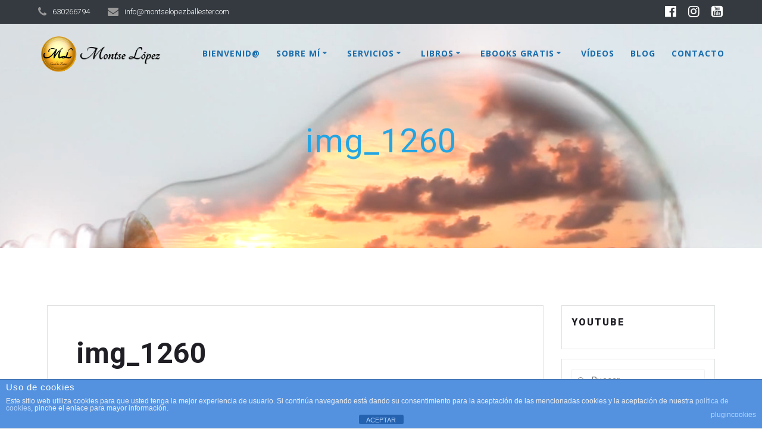

--- FILE ---
content_type: text/html; charset=UTF-8
request_url: https://montselopezballester.com/la-importancia-de-creer-en-ti/img_1260/
body_size: 27548
content:
<!DOCTYPE html><html lang="es"><head><meta charset="UTF-8"><meta name="viewport" content="width=device-width, initial-scale=1"><link rel="profile" href="https://gmpg.org/xfn/11"> <script defer src="[data-uri]"></script> <meta name='robots' content='index, follow, max-image-preview:large, max-snippet:-1, max-video-preview:-1' /> <!-- This site is optimized with the Yoast SEO plugin v21.7 - https://yoast.com/wordpress/plugins/seo/ --><title>img_1260 - Montse López Ballester</title><link rel="canonical" href="https://montselopezballester.com/la-importancia-de-creer-en-ti/img_1260/" /><meta property="og:locale" content="es_ES" /><meta property="og:type" content="article" /><meta property="og:title" content="img_1260 - Montse López Ballester" /><meta property="og:url" content="https://montselopezballester.com/la-importancia-de-creer-en-ti/img_1260/" /><meta property="og:site_name" content="Montse López Ballester" /><meta property="article:publisher" content="https://www.facebook.com/Montselopezballester" /><meta property="og:image" content="https://montselopezballester.com/la-importancia-de-creer-en-ti/img_1260" /><meta property="og:image:width" content="350" /><meta property="og:image:height" content="400" /><meta property="og:image:type" content="image/jpeg" /><meta name="twitter:card" content="summary_large_image" /><meta name="twitter:site" content="@mlbcoaching4u" /> <script type="application/ld+json" class="yoast-schema-graph">{"@context":"https://schema.org","@graph":[{"@type":"WebPage","@id":"https://montselopezballester.com/la-importancia-de-creer-en-ti/img_1260/","url":"https://montselopezballester.com/la-importancia-de-creer-en-ti/img_1260/","name":"img_1260 - Montse López Ballester","isPartOf":{"@id":"https://montselopezballester.com/#website"},"primaryImageOfPage":{"@id":"https://montselopezballester.com/la-importancia-de-creer-en-ti/img_1260/#primaryimage"},"image":{"@id":"https://montselopezballester.com/la-importancia-de-creer-en-ti/img_1260/#primaryimage"},"thumbnailUrl":"https://i0.wp.com/montselopezballester.com/wp-content/uploads/2016/10/IMG_1260.jpg?fit=350%2C400&ssl=1","datePublished":"2016-10-09T18:22:17+00:00","dateModified":"2016-10-09T18:22:17+00:00","breadcrumb":{"@id":"https://montselopezballester.com/la-importancia-de-creer-en-ti/img_1260/#breadcrumb"},"inLanguage":"es","potentialAction":[{"@type":"ReadAction","target":["https://montselopezballester.com/la-importancia-de-creer-en-ti/img_1260/"]}]},{"@type":"ImageObject","inLanguage":"es","@id":"https://montselopezballester.com/la-importancia-de-creer-en-ti/img_1260/#primaryimage","url":"https://i0.wp.com/montselopezballester.com/wp-content/uploads/2016/10/IMG_1260.jpg?fit=350%2C400&ssl=1","contentUrl":"https://i0.wp.com/montselopezballester.com/wp-content/uploads/2016/10/IMG_1260.jpg?fit=350%2C400&ssl=1"},{"@type":"BreadcrumbList","@id":"https://montselopezballester.com/la-importancia-de-creer-en-ti/img_1260/#breadcrumb","itemListElement":[{"@type":"ListItem","position":1,"name":"Portada","item":"https://montselopezballester.com/"},{"@type":"ListItem","position":2,"name":"La importancia de creer en ti","item":"https://montselopezballester.com/la-importancia-de-creer-en-ti/"},{"@type":"ListItem","position":3,"name":"img_1260"}]},{"@type":"WebSite","@id":"https://montselopezballester.com/#website","url":"https://montselopezballester.com/","name":"Montse López Ballester","description":"","potentialAction":[{"@type":"SearchAction","target":{"@type":"EntryPoint","urlTemplate":"https://montselopezballester.com/?s={search_term_string}"},"query-input":"required name=search_term_string"}],"inLanguage":"es"}]}</script> <!-- / Yoast SEO plugin. --><link rel='dns-prefetch' href='//secure.gravatar.com' /><link rel='dns-prefetch' href='//stats.wp.com' /><link rel='dns-prefetch' href='//fonts.googleapis.com' /><link rel='dns-prefetch' href='//v0.wordpress.com' /><link rel='dns-prefetch' href='//i0.wp.com' /><link rel='dns-prefetch' href='//widgets.wp.com' /><link rel='dns-prefetch' href='//s0.wp.com' /><link rel='dns-prefetch' href='//0.gravatar.com' /><link rel='dns-prefetch' href='//1.gravatar.com' /><link rel='dns-prefetch' href='//2.gravatar.com' /><link rel="alternate" type="application/rss+xml" title="Montse López Ballester &raquo; Feed" href="https://montselopezballester.com/feed/" /><link rel="alternate" type="application/rss+xml" title="Montse López Ballester &raquo; Feed de los comentarios" href="https://montselopezballester.com/comments/feed/" /><link rel="alternate" type="application/rss+xml" title="Montse López Ballester &raquo; Comentario img_1260 del feed" href="https://montselopezballester.com/la-importancia-de-creer-en-ti/img_1260/feed/" /><link rel='stylesheet' id='wp-block-library-css' href='https://montselopezballester.com/wp-includes/css/dist/block-library/style.min.css' type='text/css' media='all' /><style id='wp-block-library-inline-css' type='text/css'>.has-text-align-justify{text-align:justify;}</style><link rel='stylesheet' id='mediaelement-css' href='https://montselopezballester.com/wp-includes/js/mediaelement/mediaelementplayer-legacy.min.css' type='text/css' media='all' /><link rel='stylesheet' id='wp-mediaelement-css' href='https://montselopezballester.com/wp-includes/js/mediaelement/wp-mediaelement.min.css' type='text/css' media='all' /><style id='joinchat-button-style-inline-css' type='text/css'>.wp-block-joinchat-button{border:none!important;text-align:center}.wp-block-joinchat-button figure{display:table;margin:0 auto;padding:0}.wp-block-joinchat-button figcaption{font:normal normal 400 .6em/2em var(--wp--preset--font-family--system-font,sans-serif);margin:0;padding:0}.wp-block-joinchat-button .joinchat-button__qr{background-color:#fff;border:6px solid #25d366;border-radius:30px;box-sizing:content-box;display:block;height:200px;margin:auto;overflow:hidden;padding:10px;width:200px}.wp-block-joinchat-button .joinchat-button__qr canvas,.wp-block-joinchat-button .joinchat-button__qr img{display:block;margin:auto}.wp-block-joinchat-button .joinchat-button__link{align-items:center;background-color:#25d366;border:6px solid #25d366;border-radius:30px;display:inline-flex;flex-flow:row nowrap;justify-content:center;line-height:1.25em;margin:0 auto;text-decoration:none}.wp-block-joinchat-button .joinchat-button__link:before{background:transparent var(--joinchat-ico) no-repeat center;background-size:100%;content:"";display:block;height:1.5em;margin:-.75em .75em -.75em 0;width:1.5em}.wp-block-joinchat-button figure+.joinchat-button__link{margin-top:10px}@media (orientation:landscape)and (min-height:481px),(orientation:portrait)and (min-width:481px){.wp-block-joinchat-button.joinchat-button--qr-only figure+.joinchat-button__link{display:none}}@media (max-width:480px),(orientation:landscape)and (max-height:480px){.wp-block-joinchat-button figure{display:none}}</style><style id='classic-theme-styles-inline-css' type='text/css'>/*! This file is auto-generated */
.wp-block-button__link{color:#fff;background-color:#32373c;border-radius:9999px;box-shadow:none;text-decoration:none;padding:calc(.667em + 2px) calc(1.333em + 2px);font-size:1.125em}.wp-block-file__button{background:#32373c;color:#fff;text-decoration:none}</style><style id='global-styles-inline-css' type='text/css'>body{--wp--preset--color--black: #000000;--wp--preset--color--cyan-bluish-gray: #abb8c3;--wp--preset--color--white: #ffffff;--wp--preset--color--pale-pink: #f78da7;--wp--preset--color--vivid-red: #cf2e2e;--wp--preset--color--luminous-vivid-orange: #ff6900;--wp--preset--color--luminous-vivid-amber: #fcb900;--wp--preset--color--light-green-cyan: #7bdcb5;--wp--preset--color--vivid-green-cyan: #00d084;--wp--preset--color--pale-cyan-blue: #8ed1fc;--wp--preset--color--vivid-cyan-blue: #0693e3;--wp--preset--color--vivid-purple: #9b51e0;--wp--preset--gradient--vivid-cyan-blue-to-vivid-purple: linear-gradient(135deg,rgba(6,147,227,1) 0%,rgb(155,81,224) 100%);--wp--preset--gradient--light-green-cyan-to-vivid-green-cyan: linear-gradient(135deg,rgb(122,220,180) 0%,rgb(0,208,130) 100%);--wp--preset--gradient--luminous-vivid-amber-to-luminous-vivid-orange: linear-gradient(135deg,rgba(252,185,0,1) 0%,rgba(255,105,0,1) 100%);--wp--preset--gradient--luminous-vivid-orange-to-vivid-red: linear-gradient(135deg,rgba(255,105,0,1) 0%,rgb(207,46,46) 100%);--wp--preset--gradient--very-light-gray-to-cyan-bluish-gray: linear-gradient(135deg,rgb(238,238,238) 0%,rgb(169,184,195) 100%);--wp--preset--gradient--cool-to-warm-spectrum: linear-gradient(135deg,rgb(74,234,220) 0%,rgb(151,120,209) 20%,rgb(207,42,186) 40%,rgb(238,44,130) 60%,rgb(251,105,98) 80%,rgb(254,248,76) 100%);--wp--preset--gradient--blush-light-purple: linear-gradient(135deg,rgb(255,206,236) 0%,rgb(152,150,240) 100%);--wp--preset--gradient--blush-bordeaux: linear-gradient(135deg,rgb(254,205,165) 0%,rgb(254,45,45) 50%,rgb(107,0,62) 100%);--wp--preset--gradient--luminous-dusk: linear-gradient(135deg,rgb(255,203,112) 0%,rgb(199,81,192) 50%,rgb(65,88,208) 100%);--wp--preset--gradient--pale-ocean: linear-gradient(135deg,rgb(255,245,203) 0%,rgb(182,227,212) 50%,rgb(51,167,181) 100%);--wp--preset--gradient--electric-grass: linear-gradient(135deg,rgb(202,248,128) 0%,rgb(113,206,126) 100%);--wp--preset--gradient--midnight: linear-gradient(135deg,rgb(2,3,129) 0%,rgb(40,116,252) 100%);--wp--preset--font-size--small: 13px;--wp--preset--font-size--medium: 20px;--wp--preset--font-size--large: 36px;--wp--preset--font-size--x-large: 42px;--wp--preset--spacing--20: 0.44rem;--wp--preset--spacing--30: 0.67rem;--wp--preset--spacing--40: 1rem;--wp--preset--spacing--50: 1.5rem;--wp--preset--spacing--60: 2.25rem;--wp--preset--spacing--70: 3.38rem;--wp--preset--spacing--80: 5.06rem;--wp--preset--shadow--natural: 6px 6px 9px rgba(0, 0, 0, 0.2);--wp--preset--shadow--deep: 12px 12px 50px rgba(0, 0, 0, 0.4);--wp--preset--shadow--sharp: 6px 6px 0px rgba(0, 0, 0, 0.2);--wp--preset--shadow--outlined: 6px 6px 0px -3px rgba(255, 255, 255, 1), 6px 6px rgba(0, 0, 0, 1);--wp--preset--shadow--crisp: 6px 6px 0px rgba(0, 0, 0, 1);}:where(.is-layout-flex){gap: 0.5em;}:where(.is-layout-grid){gap: 0.5em;}body .is-layout-flow > .alignleft{float: left;margin-inline-start: 0;margin-inline-end: 2em;}body .is-layout-flow > .alignright{float: right;margin-inline-start: 2em;margin-inline-end: 0;}body .is-layout-flow > .aligncenter{margin-left: auto !important;margin-right: auto !important;}body .is-layout-constrained > .alignleft{float: left;margin-inline-start: 0;margin-inline-end: 2em;}body .is-layout-constrained > .alignright{float: right;margin-inline-start: 2em;margin-inline-end: 0;}body .is-layout-constrained > .aligncenter{margin-left: auto !important;margin-right: auto !important;}body .is-layout-constrained > :where(:not(.alignleft):not(.alignright):not(.alignfull)){max-width: var(--wp--style--global--content-size);margin-left: auto !important;margin-right: auto !important;}body .is-layout-constrained > .alignwide{max-width: var(--wp--style--global--wide-size);}body .is-layout-flex{display: flex;}body .is-layout-flex{flex-wrap: wrap;align-items: center;}body .is-layout-flex > *{margin: 0;}body .is-layout-grid{display: grid;}body .is-layout-grid > *{margin: 0;}:where(.wp-block-columns.is-layout-flex){gap: 2em;}:where(.wp-block-columns.is-layout-grid){gap: 2em;}:where(.wp-block-post-template.is-layout-flex){gap: 1.25em;}:where(.wp-block-post-template.is-layout-grid){gap: 1.25em;}.has-black-color{color: var(--wp--preset--color--black) !important;}.has-cyan-bluish-gray-color{color: var(--wp--preset--color--cyan-bluish-gray) !important;}.has-white-color{color: var(--wp--preset--color--white) !important;}.has-pale-pink-color{color: var(--wp--preset--color--pale-pink) !important;}.has-vivid-red-color{color: var(--wp--preset--color--vivid-red) !important;}.has-luminous-vivid-orange-color{color: var(--wp--preset--color--luminous-vivid-orange) !important;}.has-luminous-vivid-amber-color{color: var(--wp--preset--color--luminous-vivid-amber) !important;}.has-light-green-cyan-color{color: var(--wp--preset--color--light-green-cyan) !important;}.has-vivid-green-cyan-color{color: var(--wp--preset--color--vivid-green-cyan) !important;}.has-pale-cyan-blue-color{color: var(--wp--preset--color--pale-cyan-blue) !important;}.has-vivid-cyan-blue-color{color: var(--wp--preset--color--vivid-cyan-blue) !important;}.has-vivid-purple-color{color: var(--wp--preset--color--vivid-purple) !important;}.has-black-background-color{background-color: var(--wp--preset--color--black) !important;}.has-cyan-bluish-gray-background-color{background-color: var(--wp--preset--color--cyan-bluish-gray) !important;}.has-white-background-color{background-color: var(--wp--preset--color--white) !important;}.has-pale-pink-background-color{background-color: var(--wp--preset--color--pale-pink) !important;}.has-vivid-red-background-color{background-color: var(--wp--preset--color--vivid-red) !important;}.has-luminous-vivid-orange-background-color{background-color: var(--wp--preset--color--luminous-vivid-orange) !important;}.has-luminous-vivid-amber-background-color{background-color: var(--wp--preset--color--luminous-vivid-amber) !important;}.has-light-green-cyan-background-color{background-color: var(--wp--preset--color--light-green-cyan) !important;}.has-vivid-green-cyan-background-color{background-color: var(--wp--preset--color--vivid-green-cyan) !important;}.has-pale-cyan-blue-background-color{background-color: var(--wp--preset--color--pale-cyan-blue) !important;}.has-vivid-cyan-blue-background-color{background-color: var(--wp--preset--color--vivid-cyan-blue) !important;}.has-vivid-purple-background-color{background-color: var(--wp--preset--color--vivid-purple) !important;}.has-black-border-color{border-color: var(--wp--preset--color--black) !important;}.has-cyan-bluish-gray-border-color{border-color: var(--wp--preset--color--cyan-bluish-gray) !important;}.has-white-border-color{border-color: var(--wp--preset--color--white) !important;}.has-pale-pink-border-color{border-color: var(--wp--preset--color--pale-pink) !important;}.has-vivid-red-border-color{border-color: var(--wp--preset--color--vivid-red) !important;}.has-luminous-vivid-orange-border-color{border-color: var(--wp--preset--color--luminous-vivid-orange) !important;}.has-luminous-vivid-amber-border-color{border-color: var(--wp--preset--color--luminous-vivid-amber) !important;}.has-light-green-cyan-border-color{border-color: var(--wp--preset--color--light-green-cyan) !important;}.has-vivid-green-cyan-border-color{border-color: var(--wp--preset--color--vivid-green-cyan) !important;}.has-pale-cyan-blue-border-color{border-color: var(--wp--preset--color--pale-cyan-blue) !important;}.has-vivid-cyan-blue-border-color{border-color: var(--wp--preset--color--vivid-cyan-blue) !important;}.has-vivid-purple-border-color{border-color: var(--wp--preset--color--vivid-purple) !important;}.has-vivid-cyan-blue-to-vivid-purple-gradient-background{background: var(--wp--preset--gradient--vivid-cyan-blue-to-vivid-purple) !important;}.has-light-green-cyan-to-vivid-green-cyan-gradient-background{background: var(--wp--preset--gradient--light-green-cyan-to-vivid-green-cyan) !important;}.has-luminous-vivid-amber-to-luminous-vivid-orange-gradient-background{background: var(--wp--preset--gradient--luminous-vivid-amber-to-luminous-vivid-orange) !important;}.has-luminous-vivid-orange-to-vivid-red-gradient-background{background: var(--wp--preset--gradient--luminous-vivid-orange-to-vivid-red) !important;}.has-very-light-gray-to-cyan-bluish-gray-gradient-background{background: var(--wp--preset--gradient--very-light-gray-to-cyan-bluish-gray) !important;}.has-cool-to-warm-spectrum-gradient-background{background: var(--wp--preset--gradient--cool-to-warm-spectrum) !important;}.has-blush-light-purple-gradient-background{background: var(--wp--preset--gradient--blush-light-purple) !important;}.has-blush-bordeaux-gradient-background{background: var(--wp--preset--gradient--blush-bordeaux) !important;}.has-luminous-dusk-gradient-background{background: var(--wp--preset--gradient--luminous-dusk) !important;}.has-pale-ocean-gradient-background{background: var(--wp--preset--gradient--pale-ocean) !important;}.has-electric-grass-gradient-background{background: var(--wp--preset--gradient--electric-grass) !important;}.has-midnight-gradient-background{background: var(--wp--preset--gradient--midnight) !important;}.has-small-font-size{font-size: var(--wp--preset--font-size--small) !important;}.has-medium-font-size{font-size: var(--wp--preset--font-size--medium) !important;}.has-large-font-size{font-size: var(--wp--preset--font-size--large) !important;}.has-x-large-font-size{font-size: var(--wp--preset--font-size--x-large) !important;}
.wp-block-navigation a:where(:not(.wp-element-button)){color: inherit;}
:where(.wp-block-post-template.is-layout-flex){gap: 1.25em;}:where(.wp-block-post-template.is-layout-grid){gap: 1.25em;}
:where(.wp-block-columns.is-layout-flex){gap: 2em;}:where(.wp-block-columns.is-layout-grid){gap: 2em;}
.wp-block-pullquote{font-size: 1.5em;line-height: 1.6;}</style><link rel='stylesheet' id='front-estilos-css' href='https://montselopezballester.com/wp-content/cache/autoptimize/css/autoptimize_single_1fd8414e70e6cedd1361f78bd4a7d28f.css' type='text/css' media='all' /><link rel='stylesheet' id='contact-form-7-css' href='https://montselopezballester.com/wp-content/cache/autoptimize/css/autoptimize_single_3fd2afa98866679439097f4ab102fe0a.css' type='text/css' media='all' /><link rel='stylesheet' id='mesmerize-style-css' href='https://montselopezballester.com/wp-content/themes/mesmerize-pro/style.min.css' type='text/css' media='all' /><style id='mesmerize-style-inline-css' type='text/css'>img.logo.dark, img.custom-logo{width:auto;max-height:70px !important;}
/** cached kirki style */.footer .footer-content{background-color:#201F25;}.footer h1, .footer h2, .footer h3, .footer h4, .footer h5, .footer h6{color:#FFFFFF!important;}.footer p, .footer{color:#BDBDBD;}.footer a{color:#BDBDBD;}.footer a:hover{color:#CC4543;}.footer a .fa, .footer .fa{color:#FFFFFF;}.footer a:hover .fa{color:#3F464C;}.footer-border-accent{border-color:rgb(32,31,37) !important;}.footer-bg-accent{background-color:rgb(32,31,37) !important;}body{font-family:Roboto, Helvetica, Arial, sans-serif;font-weight:300;font-style:normal;color:#8D8E90;}body h1{font-family:Roboto, Helvetica, Arial, sans-serif;font-weight:600;font-style:normal;font-size:2.625rem;line-height:4rem;color:#201F25;}body h2{font-family:Roboto, Helvetica, Arial, sans-serif;font-weight:700;font-style:normal;font-size:2.188rem;line-height:3rem;text-transform:none;color:#201F25;}body h3{font-family:Roboto, Helvetica, Arial, sans-serif;font-weight:600;font-style:normal;font-size:1.313rem;line-height:2.25rem;text-transform:none;color:#201F25;}body h4{font-family:Roboto, Helvetica, Arial, sans-serif;font-weight:600;font-style:normal;font-size:0.963rem;line-height:1.75rem;letter-spacing:0.0625rem;text-transform:none;color:#201F25;}body h5{font-family:Roboto, Helvetica, Arial, sans-serif;font-weight:800;font-style:normal;font-size:0.875rem;line-height:1.5rem;letter-spacing:2px;text-transform:none;color:#201F25;}body h6{font-family:Roboto, Helvetica, Arial, sans-serif;font-weight:800;font-style:normal;font-size:0.766rem;line-height:1.375rem;letter-spacing:0.1875rem;color:#201F25;}.header-homepage:not(.header-slide).color-overlay:before{background:#000000;}.header-homepage:not(.header-slide) .background-overlay,.header-homepage:not(.header-slide).color-overlay::before{opacity:0;}.mesmerize-front-page .header-separator .svg-white-bg{fill:rgb(32,31,37)!important;}.mesmerize-front-page .header-separator svg{height:193px!important;}.header-homepage p.header-subtitle2{margin-top:0;margin-bottom:20px;font-family:Roboto, Helvetica, Arial, sans-serif;font-weight:300;font-size:1.4em;line-height:130%;letter-spacing:0px;text-transform:none;color:#ffffff;background:rgba(0,0,0,0);padding-top:0px;padding-bottom:0px;padding-left:0px;padding-right:0px;-webkit-border-radius:0px;-moz-border-radius:0px;border-radius:0px;}.header-homepage h1.hero-title{font-family:Roboto, Helvetica, Arial, sans-serif;font-weight:100;font-style:normal;font-size:3em;line-height:114%;letter-spacing:0.9px;text-transform:none;color:#FFFFFF;}.header-homepage .hero-title{margin-top:0;margin-bottom:20px;background:rgba(0,0,0,0);padding-top:0px;padding-bottom:0px;padding-left:0px;padding-right:0px;-webkit-border-radius:0px;-moz-border-radius:0px;border-radius:0px;}.header-homepage p.header-subtitle{margin-top:0;margin-bottom:20px;font-family:Muli, Helvetica, Arial, sans-serif;font-weight:300;font-size:1.3em;line-height:130%;letter-spacing:0px;text-transform:none;color:#ffffff;background:rgba(0,0,0,0);padding-top:0px;padding-bottom:0px;padding-left:0px;padding-right:0px;-webkit-border-radius:0px;-moz-border-radius:0px;border-radius:0px;}.header-buttons-wrapper{background:rgba(0,0,0,0);padding-top:0px;padding-bottom:0px;padding-left:0px;padding-right:0px;-webkit-border-radius:0px;-moz-border-radius:0px;border-radius:0px;}.header-homepage .header-description-row{padding-top:10%;padding-bottom:10%;}.inner-header-description{padding-top:5%;padding-bottom:10%;}.inner-header-description .header-subtitle{font-family:Muli, Helvetica, Arial, sans-serif;font-weight:300;font-style:normal;font-size:1.3em;line-height:130%;letter-spacing:0px;text-transform:none;color:#ffffff;}.inner-header-description h1.hero-title{font-family:Roboto, Helvetica, Arial, sans-serif;font-weight:400;font-style:normal;font-size:3.5em;line-height:114%;letter-spacing:0.9px;text-transform:none;color:#24A5E3;}.header-top-bar{background-color:rgb(52,58,64);}.header-top-bar-inner{height:40px;}.header-top-bar .header-top-bar-area.area-left span{color:#FFFFFF;}.header-top-bar .header-top-bar-area.area-left i.fa{color:#999;}.header-top-bar .header-top-bar-area.area-left .top-bar-social-icons i{color:#fff;}.header-top-bar .header-top-bar-area.area-left .top-bar-social-icons i:hover{color:#fff;}.header-top-bar .header-top-bar-area.area-left .top-bar-menu > li > a{color:#fff;}.header-top-bar .header-top-bar-area.area-left .top-bar-menu > li > a:hover{color:#fff!important;}.header-top-bar .header-top-bar-area.area-left .top-bar-menu > li > a:visited{color:#fff;}.header-top-bar .header-top-bar-area.area-left span.top-bar-text{color:#fff;}.header-top-bar .header-top-bar-area.area-right span{color:#FFFFFF;}.header-top-bar .header-top-bar-area.area-right i.fa{color:#999;}.header-top-bar .header-top-bar-area.area-right .top-bar-social-icons i{color:#FFFFFF;}.header-top-bar .header-top-bar-area.area-right .top-bar-social-icons i:hover{color:#fff;}.header-top-bar .header-top-bar-area.area-right .top-bar-menu > li > a{color:#fff;}.header-top-bar .header-top-bar-area.area-right .top-bar-menu > li > a:hover{color:#fff!important;}.header-top-bar .header-top-bar-area.area-right .top-bar-menu > li > a:visited{color:#fff;}.header-top-bar .header-top-bar-area.area-right span.top-bar-text{color:#fff;}.mesmerize-inner-page .fixto-fixed .main_menu_col, .mesmerize-inner-page .fixto-fixed .main-menu{justify-content:flex-end!important;}.mesmerize-inner-page .navigation-bar.fixto-fixed{background-color:rgba(32,31,37,0.4)!important;}.mesmerize-inner-page #main_menu > li > a{font-family:"Open Sans", Helvetica, Arial, sans-serif;font-weight:700;font-style:normal;font-size:14px;line-height:250%;letter-spacing:1px;text-transform:uppercase;}.mesmerize-front-page .fixto-fixed .main_menu_col, .mesmerize-front-page .fixto-fixed .main-menu{justify-content:flex-end!important;}.mesmerize-front-page .navigation-bar.fixto-fixed{background-color:rgba(32,31,37,0.4)!important;}.mesmerize-front-page #main_menu > li > a{font-family:"Open Sans", Helvetica, Arial, sans-serif;font-weight:700;font-style:normal;font-size:14px;line-height:250%;letter-spacing:1px;text-transform:uppercase;}.mesmerize-front-page #main_menu > li li > a{font-family:"Open Sans", Helvetica, Arial, sans-serif;font-weight:600;font-style:normal;font-size:0.875rem;line-height:120%;letter-spacing:0px;text-transform:none;}.mesmerize-front-page .header-nav-area .social-icons a{color:#FFFFFF!important;}.mesmerize-front-page .fixto-fixed .header-nav-area .social-icons a{color:#000000!important;}.mesmerize-front-page  .nav-search.widget_search *{color:#FFFFFF;}.mesmerize-front-page  .nav-search.widget_search input{border-color:#FFFFFF;}.mesmerize-front-page  .nav-search.widget_search input::-webkit-input-placeholder{color:#FFFFFF;}.mesmerize-front-page  .nav-search.widget_search input:-ms-input-placeholder{color:#FFFFFF;}.mesmerize-front-page  .nav-search.widget_search input:-moz-placeholder{color:#FFFFFF;}.mesmerize-front-page .fixto-fixed  .nav-search.widget_search *{color:#000000;}.mesmerize-front-page .fixto-fixed  .nav-search.widget_search input{border-color:#000000;}.mesmerize-front-page .fixto-fixed  .nav-search.widget_search input::-webkit-input-placeholder{color:#000000;}.mesmerize-front-page .fixto-fixed  .nav-search.widget_search input:-ms-input-placeholder{color:#000000;}.mesmerize-front-page .fixto-fixed  .nav-search.widget_search input:-moz-placeholder{color:#000000;}.mesmerize-inner-page .inner_header-nav-area .social-icons a{color:#FFFFFF!important;}.mesmerize-inner-page .fixto-fixed .inner_header-nav-area .social-icons a{color:#000000!important;}.mesmerize-inner-page .nav-search.widget_search *{color:#FFFFFF;}.mesmerize-inner-page .nav-search.widget_search input{border-color:#FFFFFF;}.mesmerize-inner-page .nav-search.widget_search input::-webkit-input-placeholder{color:#FFFFFF;}.mesmerize-inner-page .nav-search.widget_search input:-ms-input-placeholder{color:#FFFFFF;}.mesmerize-inner-page .nav-search.widget_search input:-moz-placeholder{color:#FFFFFF;}.mesmerize-inner-page .fixto-fixed .nav-search.widget_search *{color:#000000;}.mesmerize-inner-page .fixto-fixed .nav-search.widget_search input{border-color:#000000;}.mesmerize-inner-page .fixto-fixed .nav-search.widget_search input::-webkit-input-placeholder{color:#000000;}.mesmerize-inner-page .fixto-fixed .nav-search.widget_search input:-ms-input-placeholder{color:#000000;}.mesmerize-inner-page .fixto-fixed .nav-search.widget_search input:-moz-placeholder{color:#000000;}[data-component="offcanvas"] i.fa{color:rgb(255,255,255)!important;}[data-component="offcanvas"] .bubble{background-color:rgb(255,255,255)!important;}.fixto-fixed [data-component="offcanvas"] i.fa{color:rgb(255,255,255)!important;}.fixto-fixed [data-component="offcanvas"] .bubble{background-color:rgb(255,255,255)!important;}#offcanvas-wrapper{background-color:#222B34!important;}html.has-offscreen body:after{background-color:rgba(34, 43, 52, 0.7)!important;}#offcanvas-wrapper *:not(.arrow){color:#ffffff!important;}#offcanvas_menu li.open, #offcanvas_menu li.current-menu-item, #offcanvas_menu li.current-menu-item > a, #offcanvas_menu li.current_page_item, #offcanvas_menu li.current_page_item > a{background-color:#FFFFFF;}#offcanvas_menu li.open > a, #offcanvas_menu li.open > a > i, #offcanvas_menu li.current-menu-item > a, #offcanvas_menu li.current_page_item > a{color:#CC4543!important;}#offcanvas_menu li.open > a, #offcanvas_menu li.current-menu-item > a, #offcanvas_menu li.current_page_item > a{border-left-color:#CC4543!important;}#offcanvas_menu li > ul{background-color:#686B77;}#offcanvas_menu li > a{font-family:"Open Sans", Helvetica, Arial, sans-serif;font-weight:400;font-size:0.875rem;line-height:100%;letter-spacing:0px;text-transform:none;}.navigation-bar.homepage:not(.coloured-nav) a.text-logo,.navigation-bar.homepage:not(.coloured-nav) #main_menu li.logo > a.text-logo,.navigation-bar.homepage:not(.coloured-nav) #main_menu li.logo > a.text-logo:hover{color:#FFFFFF;font-family:Roboto, Helvetica, Arial, sans-serif;font-weight:500;font-style:normal;font-size:1.6rem;line-height:100%;letter-spacing:0px;text-transform:uppercase;}.navigation-bar.homepage.fixto-fixed a.text-logo,.navigation-bar.homepage.fixto-fixed .dark-logo a.text-logo{color:#FFFFFF!important;}.navigation-bar:not(.homepage) a.text-logo,.navigation-bar:not(.homepage) #main_menu li.logo > a.text-logo,.navigation-bar:not(.homepage) #main_menu li.logo > a.text-logo:hover,.navigation-bar:not(.homepage) a.text-logo,.navigation-bar:not(.homepage) #main_menu li.logo > a.text-logo,.navigation-bar:not(.homepage) #main_menu li.logo > a.text-logo:hover{color:#FFFFFF;font-family:inherit;font-weight:600;font-size:1.6rem;line-height:100%;letter-spacing:0px;text-transform:uppercase;}.navigation-bar.fixto-fixed:not(.homepage) a.text-logo,.navigation-bar.fixto-fixed:not(.homepage) .dark-logo a.text-logo, .navigation-bar.alternate:not(.homepage) a.text-logo, .navigation-bar.alternate:not(.homepage) .dark-logo a.text-logo{color:#FFFFFF!important;}.slide-progress{background:rgba(3, 169, 244, 0.5);height:5px;}.header-slider-navigation.separated .owl-nav .owl-next,.header-slider-navigation.separated .owl-nav .owl-prev{margin-left:40px;margin-right:40px;}.header-slider-navigation .owl-nav .owl-next,.header-slider-navigation .owl-nav .owl-prev{padding:0px;background:rgba(0, 0, 0, 0);}.header-slider-navigation .owl-nav .owl-next i,.header-slider-navigation .owl-nav .owl-prev i{font-size:50px;width:50px;height:50px;color:#ffffff;}.header-slider-navigation .owl-nav .owl-next:hover,.header-slider-navigation .owl-nav .owl-prev:hover{background:rgba(0, 0, 0, 0);}.header-slider-navigation .owl-dots{margin-bottom:0px;margin-top:0px;}.header-slider-navigation .owl-dots .owl-dot span{background:rgba(255,255,255,0.3);}.header-slider-navigation .owl-dots .owl-dot.active span,.header-slider-navigation .owl-dots .owl-dot:hover span{background:#ffffff;}.header-slider-navigation .owl-dots .owl-dot{margin:0px 7px;}@media (min-width: 767px){.footer .footer-content{padding-top:40px;padding-bottom:40px;}}@media (max-width: 1023px){body{font-size:calc( 16px * 0.875 );}}@media (min-width: 1024px){body{font-size:16px;}}@media only screen and (min-width: 768px){body h1{font-size:3rem;}body h2{font-size:2.5rem;}body h3{font-size:1.5rem;}body h4{font-size:1.1rem;}body h5{font-size:1rem;}body h6{font-size:0.875rem;}.header-homepage p.header-subtitle2{font-size:1.4em;}.header-homepage h1.hero-title{font-size:5.5rem;}.header-homepage p.header-subtitle{font-size:1.3em;}.header-content .align-holder{width:67%!important;}.inner-header-description{text-align:center!important;}.inner-header-description .header-subtitle{font-size:1.3em;}.inner-header-description h1.hero-title{font-size:3.5em;}}@media screen and (min-width: 768px){.header-homepage{background-position:center top;}}@media screen and (max-width:767px){.header-homepage .header-description-row{padding-top:15%;padding-bottom:10%;}}</style><link rel='stylesheet' id='mesmerize-fonts-css' href="" data-href='https://fonts.googleapis.com/css?family=Open+Sans%3A300%2C400%2C600%2C700%2C300%2C400%2C600%2C700%7CMuli%3A300%2C300italic%2C400%2C400italic%2C600%2C600italic%2C700%2C700italic%2C900%2C900italic%2C300%2C300italic%2C400%2C400italic%2C600%2C600italic%2C700%2C700italic%2C900%2C900italic%7CPlayfair+Display%3A400%2C400italic%2C700%2C700italic%2C400%2C400italic%2C700%2C700italic%7CRoboto%3A100%2C100italic%2C300%2C300italic%2Cregular%2C500%2C700%2C900%7CMartel%3A200%2C300%2Cregular%2C600%2C700%2C800%2C900&#038;subset=latin%2Clatin-ext&#038;display=swap' type='text/css' media='all' /><link rel='stylesheet' id='widget-suscriptflech-widget-styles-css' href='https://montselopezballester.com/wp-content/cache/autoptimize/css/autoptimize_single_1b47fb589a69aeb5c2996e9d067cbaaf.css' type='text/css' media='all' /><link rel='stylesheet' id='joinchat-css' href='https://montselopezballester.com/wp-content/plugins/creame-whatsapp-me/public/css/joinchat-btn.min.css' type='text/css' media='all' /><link rel='stylesheet' id='mc4wp-form-basic-css' href='https://montselopezballester.com/wp-content/plugins/mailchimp-for-wp/assets/css/form-basic.min.css' type='text/css' media='all' /><link rel='stylesheet' id='mesmerize-style-bundle-css' href='https://montselopezballester.com/wp-content/themes/mesmerize-pro/pro/assets/css/theme.bundle.min.css' type='text/css' media='all' /><link rel='stylesheet' id='elementor-frontend-css' href='https://montselopezballester.com/wp-content/plugins/elementor/assets/css/frontend.min.css' type='text/css' media='all' /><link rel='stylesheet' id='eael-general-css' href='https://montselopezballester.com/wp-content/plugins/essential-addons-for-elementor-lite/assets/front-end/css/view/general.min.css' type='text/css' media='all' /><link rel='stylesheet' id='jetpack_css-css' href='https://montselopezballester.com/wp-content/cache/autoptimize/css/autoptimize_single_af06e42ba998be5b755ccfa57836b1a5.css' type='text/css' media='all' /> <script type="text/javascript" src="https://montselopezballester.com/wp-includes/js/jquery/jquery.min.js" id="jquery-core-js"></script> <script defer type="text/javascript" src="https://montselopezballester.com/wp-includes/js/jquery/jquery-migrate.min.js" id="jquery-migrate-js"></script> <script defer id="jquery-js-after" src="[data-uri]"></script> <script defer id="front-principal-js-extra" src="[data-uri]"></script> <script defer type="text/javascript" src="https://montselopezballester.com/wp-content/cache/autoptimize/js/autoptimize_single_9a75e93ce2d0b98e7d99a549a64c2f9c.js" id="front-principal-js"></script> <script defer type="text/javascript" src="https://montselopezballester.com/wp-content/cache/autoptimize/js/autoptimize_single_411331524685c81b75d0c08ce7576cad.js" id="plugin-suscriptflech-plugin-script-js"></script> <link rel="https://api.w.org/" href="https://montselopezballester.com/wp-json/" /><link rel="alternate" type="application/json" href="https://montselopezballester.com/wp-json/wp/v2/media/1733" /><link rel="EditURI" type="application/rsd+xml" title="RSD" href="https://montselopezballester.com/xmlrpc.php?rsd" /><meta name="generator" content="WordPress 6.4.7" /><link rel='shortlink' href='https://wp.me/a75a1b-rX' /><link rel="alternate" type="application/json+oembed" href="https://montselopezballester.com/wp-json/oembed/1.0/embed?url=https%3A%2F%2Fmontselopezballester.com%2Fla-importancia-de-creer-en-ti%2Fimg_1260%2F" /><link rel="alternate" type="text/xml+oembed" href="https://montselopezballester.com/wp-json/oembed/1.0/embed?url=https%3A%2F%2Fmontselopezballester.com%2Fla-importancia-de-creer-en-ti%2Fimg_1260%2F&#038;format=xml" /><style>img#wpstats{display:none}</style> <script defer src="[data-uri]"></script> <script defer src="[data-uri]"></script> <style data-prefix="inner_header" data-name="menu-variant-style">/** cached menu style */.mesmerize-inner-page ul.dropdown-menu > li {  color: #1A6DAD; } .mesmerize-inner-page .fixto-fixed ul.dropdown-menu > li {  color: #FFFFFF; }  .mesmerize-inner-page ul.dropdown-menu.active-line-bottom > li > a, .mesmerize-inner-page ul.dropdown-menu.active-line-bottom > li > a, ul.dropdown-menu.default > li > a, .mesmerize-inner-page ul.dropdown-menu.default > li > a {   border-bottom: 3px solid transparent; } .mesmerize-inner-page ul.dropdown-menu.active-line-bottom > .current_page_item > a, .mesmerize-inner-page ul.dropdown-menu.active-line-bottom > .current-menu-item > a, ul.dropdown-menu.default > .current_page_item > a, .mesmerize-inner-page ul.dropdown-menu.default > .current-menu-item > a {  border-bottom-color: #FFFFFF; } .mesmerize-inner-page ul.dropdown-menu.active-line-bottom > li:not(.current-menu-item):not(.current_page_item):hover > a, .mesmerize-inner-page ul.dropdown-menu.active-line-bottom > li:not(.current-menu-item):not(.current_page_item).hover > a, ul.dropdown-menu.default > li:not(.current-menu-item):not(.current_page_item):hover > a, .mesmerize-inner-page ul.dropdown-menu.default > li:not(.current-menu-item):not(.current_page_item).hover > a {  color: #1A6DAD; } .mesmerize-inner-page .fixto-fixed ul.dropdown-menu.active-line-bottom > .current_page_item > a, .mesmerize-inner-page .fixto-fixed ul.dropdown-menu.active-line-bottom > .current-menu-item > a, .mesmerize-inner-page .fixto-fixed ul.dropdown-menu.default > .current_page_item > a, .mesmerize-inner-page .fixto-fixed ul.dropdown-menu.default > .current-menu-item > a {  border-bottom-color: #CC4543; } .mesmerize-inner-page .fixto-fixed ul.dropdown-menu.active-line-bottom > li:not(.current-menu-item):not(.current_page_item):hover > a, .mesmerize-inner-page .fixto-fixed ul.dropdown-menu.active-line-bottom > li:not(.current-menu-item):not(.current_page_item).hover > a, .mesmerize-inner-page .fixto-fixed ul.dropdown-menu.default > li:not(.current-menu-item):not(.current_page_item):hover > a, .mesmerize-inner-page .fixto-fixed ul.dropdown-menu.default > li:not(.current-menu-item):not(.current_page_item).hover > a {  color: #CC4543; }  .mesmerize-inner-page ul.dropdown-menu.active-line-bottom > .current_page_item > a, .mesmerize-inner-page ul.dropdown-menu.active-line-bottom > .current-menu-item > a {  color: #fff; } .mesmerize-inner-page .fixto-fixed ul.dropdown-menu.active-line-bottom > .current_page_item > a, .mesmerize-inner-page .fixto-fixed ul.dropdown-menu.active-line-bottom > .current-menu-item > a {  color: #FFFFFF; } .mesmerize-inner-page ul.dropdown-menu ul {  background-color: #fff; }  .mesmerize-inner-page ul.dropdown-menu ul li {  color: #6b7c93; } .mesmerize-inner-page ul.dropdown-menu ul li.hover, .mesmerize-inner-page ul.dropdown-menu ul li:hover {  background-color: #f8f8f8;  color: #000; }</style><style data-name="menu-align">.mesmerize-inner-page .main-menu, .mesmerize-inner-page .main_menu_col {justify-content:;}</style><meta name="generator" content="Elementor 3.18.2; features: e_dom_optimization, e_optimized_assets_loading, additional_custom_breakpoints, block_editor_assets_optimize, e_image_loading_optimization; settings: css_print_method-external, google_font-enabled, font_display-auto"><style type="text/css" id="custom-background-css">body.custom-background { background-color: #ffffff; }</style><link rel="icon" href="https://i0.wp.com/montselopezballester.com/wp-content/uploads/2015/12/cropped-definitivo1-200px-4.jpg?fit=32%2C32&#038;ssl=1" sizes="32x32" /><link rel="icon" href="https://i0.wp.com/montselopezballester.com/wp-content/uploads/2015/12/cropped-definitivo1-200px-4.jpg?fit=192%2C192&#038;ssl=1" sizes="192x192" /><link rel="apple-touch-icon" href="https://i0.wp.com/montselopezballester.com/wp-content/uploads/2015/12/cropped-definitivo1-200px-4.jpg?fit=180%2C180&#038;ssl=1" /><meta name="msapplication-TileImage" content="https://i0.wp.com/montselopezballester.com/wp-content/uploads/2015/12/cropped-definitivo1-200px-4.jpg?fit=270%2C270&#038;ssl=1" /><style type="text/css" id="wp-custom-css">.mc4wp-form-fields input[type=submit]{
	background-color: #CC4543!important;
	outline: #CC4543 solid 1px!important;
	border: none!important;
}


#subscribe-1 .mc4wp-form-fields input[type=submit]{
	background-color: #201F25!important;
	border: none!important;
}</style><style id="page-content-custom-styles"></style><style data-name="background-content-colors">.mesmerize-inner-page .page-content,
        .mesmerize-inner-page .content,
        .mesmerize-front-page.mesmerize-content-padding .page-content {
            background-color: #ffffff;
        }</style><style data-name="site-colors">/** cached colors style */
                a, .comment-reply-link, a.read-more{ color:#1a6dad; } a:hover, .comment-reply-link:hover, .sidebar .widget > ul > li a:hover, a.read-more:hover{ color:#2E81C1; } .contact-form-wrapper input[type=submit], .button, .nav-links .numbers-navigation span.current, .post-comments .navigation .numbers-navigation span.current, .nav-links .numbers-navigation a:hover, .post-comments .navigation .numbers-navigation a:hover{ background-color:#1a6dad; border-color:#1a6dad; } .contact-form-wrapper input[type=submit]:hover, .nav-links .prev-navigation a:hover, .post-comments .navigation .prev-navigation a:hover, .nav-links .next-navigation a:hover, .post-comments .navigation .next-navigation a:hover, .button:hover{ background-color:#2E81C1; border-color:#2E81C1; } .post-comments, .sidebar .widget, .post-list .post-list-item{ //border-bottom-color:#1a6dad; } .nav-links .prev-navigation a, .post-comments .navigation .prev-navigation a, .nav-links .next-navigation a, .post-comments .navigation .next-navigation a{ border-color:#1a6dad; color:#1a6dad; } .tags-list a:hover{ border-color:#1a6dad; background-color:#1a6dad; } svg.section-separator-top path.svg-white-bg, svg.section-separator-bottom path.svg-white-bg{ fill: #1a6dad; } p.color1{ color : #1a6dad; } span.color1{ color : #1a6dad; } h1.color1{ color : #1a6dad; } h2.color1{ color : #1a6dad; } h3.color1{ color : #1a6dad; } h4.color1{ color : #1a6dad; } h5.color1{ color : #1a6dad; } h6.color1{ color : #1a6dad; } .card.bg-color1, .bg-color1{ background-color:#1a6dad; } a.color1:not(.button){ color:#1a6dad; } a.color1:not(.button):hover{ color:#2E81C1; } button.color1, .button.color1{ background-color:#1a6dad; border-color:#1a6dad; } button.color1:hover, .button.color1:hover{ background-color:#2E81C1; border-color:#2E81C1; } button.outline.color1, .button.outline.color1{ background:none; border-color:#1a6dad; color:#1a6dad; } button.outline.color1:hover, .button.outline.color1:hover{ background:none; border-color:rgba(26,109,173,0.7); color:rgba(26,109,173,0.9); } i.fa.color1{ color:#1a6dad; } i.fa.icon.bordered.color1{ border-color:#1a6dad; } i.fa.icon.reverse.color1{ background-color:#1a6dad; color: #ffffff; } i.fa.icon.reverse.color-white{ color: #d5d5d5; } i.fa.icon.bordered.color1{ border-color:#1a6dad; } i.fa.icon.reverse.bordered.color1{ background-color:#1a6dad; color: #ffffff; } .top-right-triangle.color1{ border-right-color:#1a6dad; } .checked.decoration-color1 li:before { color:#1a6dad; } .stared.decoration-color1 li:before { color:#1a6dad; } .card.card-color1{ background-color:#1a6dad; } .card.bottom-border-color1{ border-bottom-color: #1a6dad; } .grad-180-transparent-color1{  background-image: linear-gradient(180deg, rgba(26,109,173,0) 0%, rgba(26,109,173,0) 50%, rgba(26,109,173,0.6) 78%, rgba(26,109,173,0.9) 100%) !important; } .border-color1{ border-color: #1a6dad; } .circle-counter.color1 .circle-bar{ stroke: #1a6dad; } p.color2{ color : #201f25; } span.color2{ color : #201f25; } h1.color2{ color : #201f25; } h2.color2{ color : #201f25; } h3.color2{ color : #201f25; } h4.color2{ color : #201f25; } h5.color2{ color : #201f25; } h6.color2{ color : #201f25; } .card.bg-color2, .bg-color2{ background-color:#201f25; } a.color2:not(.button){ color:#201f25; } a.color2:not(.button):hover{ color:#343339; } button.color2, .button.color2{ background-color:#201f25; border-color:#201f25; } button.color2:hover, .button.color2:hover{ background-color:#343339; border-color:#343339; } button.outline.color2, .button.outline.color2{ background:none; border-color:#201f25; color:#201f25; } button.outline.color2:hover, .button.outline.color2:hover{ background:none; border-color:rgba(32,31,37,0.7); color:rgba(32,31,37,0.9); } i.fa.color2{ color:#201f25; } i.fa.icon.bordered.color2{ border-color:#201f25; } i.fa.icon.reverse.color2{ background-color:#201f25; color: #ffffff; } i.fa.icon.reverse.color-white{ color: #d5d5d5; } i.fa.icon.bordered.color2{ border-color:#201f25; } i.fa.icon.reverse.bordered.color2{ background-color:#201f25; color: #ffffff; } .top-right-triangle.color2{ border-right-color:#201f25; } .checked.decoration-color2 li:before { color:#201f25; } .stared.decoration-color2 li:before { color:#201f25; } .card.card-color2{ background-color:#201f25; } .card.bottom-border-color2{ border-bottom-color: #201f25; } .grad-180-transparent-color2{  background-image: linear-gradient(180deg, rgba(32,31,37,0) 0%, rgba(32,31,37,0) 50%, rgba(32,31,37,0.6) 78%, rgba(32,31,37,0.9) 100%) !important; } .border-color2{ border-color: #201f25; } .circle-counter.color2 .circle-bar{ stroke: #201f25; } p.color7{ color : #33bafb; } span.color7{ color : #33bafb; } h1.color7{ color : #33bafb; } h2.color7{ color : #33bafb; } h3.color7{ color : #33bafb; } h4.color7{ color : #33bafb; } h5.color7{ color : #33bafb; } h6.color7{ color : #33bafb; } .card.bg-color7, .bg-color7{ background-color:#33bafb; } a.color7:not(.button){ color:#33bafb; } a.color7:not(.button):hover{ color:#47CEFF; } button.color7, .button.color7{ background-color:#33bafb; border-color:#33bafb; } button.color7:hover, .button.color7:hover{ background-color:#47CEFF; border-color:#47CEFF; } button.outline.color7, .button.outline.color7{ background:none; border-color:#33bafb; color:#33bafb; } button.outline.color7:hover, .button.outline.color7:hover{ background:none; border-color:rgba(51,186,251,0.7); color:rgba(51,186,251,0.9); } i.fa.color7{ color:#33bafb; } i.fa.icon.bordered.color7{ border-color:#33bafb; } i.fa.icon.reverse.color7{ background-color:#33bafb; color: #ffffff; } i.fa.icon.reverse.color-white{ color: #d5d5d5; } i.fa.icon.bordered.color7{ border-color:#33bafb; } i.fa.icon.reverse.bordered.color7{ background-color:#33bafb; color: #ffffff; } .top-right-triangle.color7{ border-right-color:#33bafb; } .checked.decoration-color7 li:before { color:#33bafb; } .stared.decoration-color7 li:before { color:#33bafb; } .card.card-color7{ background-color:#33bafb; } .card.bottom-border-color7{ border-bottom-color: #33bafb; } .grad-180-transparent-color7{  background-image: linear-gradient(180deg, rgba(51,186,251,0) 0%, rgba(51,186,251,0) 50%, rgba(51,186,251,0.6) 78%, rgba(51,186,251,0.9) 100%) !important; } .border-color7{ border-color: #33bafb; } .circle-counter.color7 .circle-bar{ stroke: #33bafb; } p.color8{ color : #24a5e3; } span.color8{ color : #24a5e3; } h1.color8{ color : #24a5e3; } h2.color8{ color : #24a5e3; } h3.color8{ color : #24a5e3; } h4.color8{ color : #24a5e3; } h5.color8{ color : #24a5e3; } h6.color8{ color : #24a5e3; } .card.bg-color8, .bg-color8{ background-color:#24a5e3; } a.color8:not(.button){ color:#24a5e3; } a.color8:not(.button):hover{ color:#38B9F7; } button.color8, .button.color8{ background-color:#24a5e3; border-color:#24a5e3; } button.color8:hover, .button.color8:hover{ background-color:#38B9F7; border-color:#38B9F7; } button.outline.color8, .button.outline.color8{ background:none; border-color:#24a5e3; color:#24a5e3; } button.outline.color8:hover, .button.outline.color8:hover{ background:none; border-color:rgba(36,165,227,0.7); color:rgba(36,165,227,0.9); } i.fa.color8{ color:#24a5e3; } i.fa.icon.bordered.color8{ border-color:#24a5e3; } i.fa.icon.reverse.color8{ background-color:#24a5e3; color: #ffffff; } i.fa.icon.reverse.color-white{ color: #d5d5d5; } i.fa.icon.bordered.color8{ border-color:#24a5e3; } i.fa.icon.reverse.bordered.color8{ background-color:#24a5e3; color: #ffffff; } .top-right-triangle.color8{ border-right-color:#24a5e3; } .checked.decoration-color8 li:before { color:#24a5e3; } .stared.decoration-color8 li:before { color:#24a5e3; } .card.card-color8{ background-color:#24a5e3; } .card.bottom-border-color8{ border-bottom-color: #24a5e3; } .grad-180-transparent-color8{  background-image: linear-gradient(180deg, rgba(36,165,227,0) 0%, rgba(36,165,227,0) 50%, rgba(36,165,227,0.6) 78%, rgba(36,165,227,0.9) 100%) !important; } .border-color8{ border-color: #24a5e3; } .circle-counter.color8 .circle-bar{ stroke: #24a5e3; } p.color9{ color : #a3defa; } span.color9{ color : #a3defa; } h1.color9{ color : #a3defa; } h2.color9{ color : #a3defa; } h3.color9{ color : #a3defa; } h4.color9{ color : #a3defa; } h5.color9{ color : #a3defa; } h6.color9{ color : #a3defa; } .card.bg-color9, .bg-color9{ background-color:#a3defa; } a.color9:not(.button){ color:#a3defa; } a.color9:not(.button):hover{ color:#B7F2FF; } button.color9, .button.color9{ background-color:#a3defa; border-color:#a3defa; } button.color9:hover, .button.color9:hover{ background-color:#B7F2FF; border-color:#B7F2FF; } button.outline.color9, .button.outline.color9{ background:none; border-color:#a3defa; color:#a3defa; } button.outline.color9:hover, .button.outline.color9:hover{ background:none; border-color:rgba(163,222,250,0.7); color:rgba(163,222,250,0.9); } i.fa.color9{ color:#a3defa; } i.fa.icon.bordered.color9{ border-color:#a3defa; } i.fa.icon.reverse.color9{ background-color:#a3defa; color: #ffffff; } i.fa.icon.reverse.color-white{ color: #d5d5d5; } i.fa.icon.bordered.color9{ border-color:#a3defa; } i.fa.icon.reverse.bordered.color9{ background-color:#a3defa; color: #ffffff; } .top-right-triangle.color9{ border-right-color:#a3defa; } .checked.decoration-color9 li:before { color:#a3defa; } .stared.decoration-color9 li:before { color:#a3defa; } .card.card-color9{ background-color:#a3defa; } .card.bottom-border-color9{ border-bottom-color: #a3defa; } .grad-180-transparent-color9{  background-image: linear-gradient(180deg, rgba(163,222,250,0) 0%, rgba(163,222,250,0) 50%, rgba(163,222,250,0.6) 78%, rgba(163,222,250,0.9) 100%) !important; } .border-color9{ border-color: #a3defa; } .circle-counter.color9 .circle-bar{ stroke: #a3defa; } p.color10{ color : #c7edff; } span.color10{ color : #c7edff; } h1.color10{ color : #c7edff; } h2.color10{ color : #c7edff; } h3.color10{ color : #c7edff; } h4.color10{ color : #c7edff; } h5.color10{ color : #c7edff; } h6.color10{ color : #c7edff; } .card.bg-color10, .bg-color10{ background-color:#c7edff; } a.color10:not(.button){ color:#c7edff; } a.color10:not(.button):hover{ color:#DBFFFF; } button.color10, .button.color10{ background-color:#c7edff; border-color:#c7edff; } button.color10:hover, .button.color10:hover{ background-color:#DBFFFF; border-color:#DBFFFF; } button.outline.color10, .button.outline.color10{ background:none; border-color:#c7edff; color:#c7edff; } button.outline.color10:hover, .button.outline.color10:hover{ background:none; border-color:rgba(199,237,255,0.7); color:rgba(199,237,255,0.9); } i.fa.color10{ color:#c7edff; } i.fa.icon.bordered.color10{ border-color:#c7edff; } i.fa.icon.reverse.color10{ background-color:#c7edff; color: #ffffff; } i.fa.icon.reverse.color-white{ color: #d5d5d5; } i.fa.icon.bordered.color10{ border-color:#c7edff; } i.fa.icon.reverse.bordered.color10{ background-color:#c7edff; color: #ffffff; } .top-right-triangle.color10{ border-right-color:#c7edff; } .checked.decoration-color10 li:before { color:#c7edff; } .stared.decoration-color10 li:before { color:#c7edff; } .card.card-color10{ background-color:#c7edff; } .card.bottom-border-color10{ border-bottom-color: #c7edff; } .grad-180-transparent-color10{  background-image: linear-gradient(180deg, rgba(199,237,255,0) 0%, rgba(199,237,255,0) 50%, rgba(199,237,255,0.6) 78%, rgba(199,237,255,0.9) 100%) !important; } .border-color10{ border-color: #c7edff; } .circle-counter.color10 .circle-bar{ stroke: #c7edff; } p.color11{ color : #acdef6; } span.color11{ color : #acdef6; } h1.color11{ color : #acdef6; } h2.color11{ color : #acdef6; } h3.color11{ color : #acdef6; } h4.color11{ color : #acdef6; } h5.color11{ color : #acdef6; } h6.color11{ color : #acdef6; } .card.bg-color11, .bg-color11{ background-color:#acdef6; } a.color11:not(.button){ color:#acdef6; } a.color11:not(.button):hover{ color:#C0F2FF; } button.color11, .button.color11{ background-color:#acdef6; border-color:#acdef6; } button.color11:hover, .button.color11:hover{ background-color:#C0F2FF; border-color:#C0F2FF; } button.outline.color11, .button.outline.color11{ background:none; border-color:#acdef6; color:#acdef6; } button.outline.color11:hover, .button.outline.color11:hover{ background:none; border-color:rgba(172,222,246,0.7); color:rgba(172,222,246,0.9); } i.fa.color11{ color:#acdef6; } i.fa.icon.bordered.color11{ border-color:#acdef6; } i.fa.icon.reverse.color11{ background-color:#acdef6; color: #ffffff; } i.fa.icon.reverse.color-white{ color: #d5d5d5; } i.fa.icon.bordered.color11{ border-color:#acdef6; } i.fa.icon.reverse.bordered.color11{ background-color:#acdef6; color: #ffffff; } .top-right-triangle.color11{ border-right-color:#acdef6; } .checked.decoration-color11 li:before { color:#acdef6; } .stared.decoration-color11 li:before { color:#acdef6; } .card.card-color11{ background-color:#acdef6; } .card.bottom-border-color11{ border-bottom-color: #acdef6; } .grad-180-transparent-color11{  background-image: linear-gradient(180deg, rgba(172,222,246,0) 0%, rgba(172,222,246,0) 50%, rgba(172,222,246,0.6) 78%, rgba(172,222,246,0.9) 100%) !important; } .border-color11{ border-color: #acdef6; } .circle-counter.color11 .circle-bar{ stroke: #acdef6; } p.color-white{ color : #ffffff; } span.color-white{ color : #ffffff; } h1.color-white{ color : #ffffff; } h2.color-white{ color : #ffffff; } h3.color-white{ color : #ffffff; } h4.color-white{ color : #ffffff; } h5.color-white{ color : #ffffff; } h6.color-white{ color : #ffffff; } .card.bg-color-white, .bg-color-white{ background-color:#ffffff; } a.color-white:not(.button){ color:#ffffff; } a.color-white:not(.button):hover{ color:#FFFFFF; } button.color-white, .button.color-white{ background-color:#ffffff; border-color:#ffffff; } button.color-white:hover, .button.color-white:hover{ background-color:#FFFFFF; border-color:#FFFFFF; } button.outline.color-white, .button.outline.color-white{ background:none; border-color:#ffffff; color:#ffffff; } button.outline.color-white:hover, .button.outline.color-white:hover{ background:none; border-color:rgba(255,255,255,0.7); color:rgba(255,255,255,0.9); } i.fa.color-white{ color:#ffffff; } i.fa.icon.bordered.color-white{ border-color:#ffffff; } i.fa.icon.reverse.color-white{ background-color:#ffffff; color: #ffffff; } i.fa.icon.reverse.color-white{ color: #d5d5d5; } i.fa.icon.bordered.color-white{ border-color:#ffffff; } i.fa.icon.reverse.bordered.color-white{ background-color:#ffffff; color: #ffffff; } .top-right-triangle.color-white{ border-right-color:#ffffff; } .checked.decoration-color-white li:before { color:#ffffff; } .stared.decoration-color-white li:before { color:#ffffff; } .card.card-color-white{ background-color:#ffffff; } .card.bottom-border-color-white{ border-bottom-color: #ffffff; } .grad-180-transparent-color-white{  background-image: linear-gradient(180deg, rgba(255,255,255,0) 0%, rgba(255,255,255,0) 50%, rgba(255,255,255,0.6) 78%, rgba(255,255,255,0.9) 100%) !important; } .border-color-white{ border-color: #ffffff; } .circle-counter.color-white .circle-bar{ stroke: #ffffff; } p.color-black{ color : #000000; } span.color-black{ color : #000000; } h1.color-black{ color : #000000; } h2.color-black{ color : #000000; } h3.color-black{ color : #000000; } h4.color-black{ color : #000000; } h5.color-black{ color : #000000; } h6.color-black{ color : #000000; } .card.bg-color-black, .bg-color-black{ background-color:#000000; } a.color-black:not(.button){ color:#000000; } a.color-black:not(.button):hover{ color:#141414; } button.color-black, .button.color-black{ background-color:#000000; border-color:#000000; } button.color-black:hover, .button.color-black:hover{ background-color:#141414; border-color:#141414; } button.outline.color-black, .button.outline.color-black{ background:none; border-color:#000000; color:#000000; } button.outline.color-black:hover, .button.outline.color-black:hover{ background:none; border-color:rgba(0,0,0,0.7); color:rgba(0,0,0,0.9); } i.fa.color-black{ color:#000000; } i.fa.icon.bordered.color-black{ border-color:#000000; } i.fa.icon.reverse.color-black{ background-color:#000000; color: #ffffff; } i.fa.icon.reverse.color-white{ color: #d5d5d5; } i.fa.icon.bordered.color-black{ border-color:#000000; } i.fa.icon.reverse.bordered.color-black{ background-color:#000000; color: #ffffff; } .top-right-triangle.color-black{ border-right-color:#000000; } .checked.decoration-color-black li:before { color:#000000; } .stared.decoration-color-black li:before { color:#000000; } .card.card-color-black{ background-color:#000000; } .card.bottom-border-color-black{ border-bottom-color: #000000; } .grad-180-transparent-color-black{  background-image: linear-gradient(180deg, rgba(0,0,0,0) 0%, rgba(0,0,0,0) 50%, rgba(0,0,0,0.6) 78%, rgba(0,0,0,0.9) 100%) !important; } .border-color-black{ border-color: #000000; } .circle-counter.color-black .circle-bar{ stroke: #000000; }                 /** cached colors style */</style></head><body data-rsssl=1 class="attachment attachment-template-default single single-attachment postid-1733 attachmentid-1733 attachment-jpeg custom-background wp-custom-logo overlap-first-section mesmerize-inner-page elementor-default elementor-kit-2700"><style>.screen-reader-text[href="#page-content"]:focus {
            background-color: #f1f1f1;
            border-radius: 3px;
            box-shadow: 0 0 2px 2px rgba(0, 0, 0, 0.6);
            clip: auto !important;
            clip-path: none;
            color: #21759b;
           
        }</style><a class="skip-link screen-reader-text" href="#page-content">Saltar al contenido</a><div  id="page-top" class="header-top"><div class="header-top-bar "><div class=""><div class="header-top-bar-inner row middle-xs start-xs "><div class="header-top-bar-area  col-xs area-left"><div class="top-bar-field" data-type="group"   data-dynamic-mod="true"> <i class="fa fa-phone"></i> <span>630266794</span></div><div class="top-bar-field" data-type="group"   data-dynamic-mod="true"> <i class="fa fa-envelope"></i> <span>info@montselopezballester.com</span></div></div><div class="header-top-bar-area  col-xs-fit area-right"><div data-type="group"  data-dynamic-mod="true" class="top-bar-social-icons"> <a target="_blank"  class="social-icon" href="https://www.facebook.com/MontseLopezBallesterCoaching/"> <i class="fa fa-facebook-official"></i> </a> <a target="_blank"  class="social-icon" href="https://www.instagram.com/montselopezballester/?hl=es"> <i class="fa fa-instagram"></i> </a> <a target="_blank"  class="social-icon" href="https://www.youtube.com/channel/UCJcy1VTd57gdGIGiffNDmXA"> <i class="fa fa-youtube-square"></i> </a></div></div></div></div></div><div class="navigation-bar "  data-sticky='0'  data-sticky-mobile='1'  data-sticky-to='top' ><div class="navigation-wrapper white-logo fixed-dark-logo"><div class="row basis-auto"><div class="logo_col col-xs col-sm-fit"> <a href="https://montselopezballester.com/" class="logo-link dark" rel="home" itemprop="url"  data-type="group"  data-dynamic-mod="true"><img width="2000" height="600" src="https://i0.wp.com/montselopezballester.com/wp-content/uploads/2020/02/logo-nombre-blanco.jpg?fit=2000%2C600&amp;ssl=1" class="logo dark" alt="" itemprop="logo" decoding="async" srcset="https://i0.wp.com/montselopezballester.com/wp-content/uploads/2020/02/logo-nombre-blanco.jpg?w=2000&amp;ssl=1 2000w, https://i0.wp.com/montselopezballester.com/wp-content/uploads/2020/02/logo-nombre-blanco.jpg?resize=300%2C90&amp;ssl=1 300w, https://i0.wp.com/montselopezballester.com/wp-content/uploads/2020/02/logo-nombre-blanco.jpg?resize=1024%2C307&amp;ssl=1 1024w, https://i0.wp.com/montselopezballester.com/wp-content/uploads/2020/02/logo-nombre-blanco.jpg?resize=768%2C230&amp;ssl=1 768w, https://i0.wp.com/montselopezballester.com/wp-content/uploads/2020/02/logo-nombre-blanco.jpg?resize=1536%2C461&amp;ssl=1 1536w, https://i0.wp.com/montselopezballester.com/wp-content/uploads/2020/02/logo-nombre-blanco.jpg?resize=1920%2C576&amp;ssl=1 1920w, https://i0.wp.com/montselopezballester.com/wp-content/uploads/2020/02/logo-nombre-blanco.jpg?resize=600%2C180&amp;ssl=1 600w" sizes="(max-width: 2000px) 100vw, 2000px" data-attachment-id="2562" data-permalink="https://montselopezballester.com/logo-nombre-blanco/" data-orig-file="https://i0.wp.com/montselopezballester.com/wp-content/uploads/2020/02/logo-nombre-blanco.jpg?fit=2000%2C600&amp;ssl=1" data-orig-size="2000,600" data-comments-opened="1" data-image-meta="{&quot;aperture&quot;:&quot;0&quot;,&quot;credit&quot;:&quot;&quot;,&quot;camera&quot;:&quot;&quot;,&quot;caption&quot;:&quot;&quot;,&quot;created_timestamp&quot;:&quot;0&quot;,&quot;copyright&quot;:&quot;&quot;,&quot;focal_length&quot;:&quot;0&quot;,&quot;iso&quot;:&quot;0&quot;,&quot;shutter_speed&quot;:&quot;0&quot;,&quot;title&quot;:&quot;&quot;,&quot;orientation&quot;:&quot;0&quot;}" data-image-title="logo-nombre-blanco" data-image-description="" data-image-caption="" data-medium-file="https://i0.wp.com/montselopezballester.com/wp-content/uploads/2020/02/logo-nombre-blanco.jpg?fit=300%2C90&amp;ssl=1" data-large-file="https://i0.wp.com/montselopezballester.com/wp-content/uploads/2020/02/logo-nombre-blanco.jpg?fit=1024%2C307&amp;ssl=1" /></a><a href="https://montselopezballester.com/" class="custom-logo-link" data-type="group"  data-dynamic-mod="true" rel="home"><img width="1500" height="500" src="https://i0.wp.com/montselopezballester.com/wp-content/uploads/2020/02/logo-montse-sin-fondo-2-1.png?fit=1500%2C500&amp;ssl=1" class="custom-logo" alt="Montse López Ballester" decoding="async" srcset="https://i0.wp.com/montselopezballester.com/wp-content/uploads/2020/02/logo-montse-sin-fondo-2-1.png?w=1500&amp;ssl=1 1500w, https://i0.wp.com/montselopezballester.com/wp-content/uploads/2020/02/logo-montse-sin-fondo-2-1.png?resize=300%2C100&amp;ssl=1 300w, https://i0.wp.com/montselopezballester.com/wp-content/uploads/2020/02/logo-montse-sin-fondo-2-1.png?resize=1024%2C341&amp;ssl=1 1024w, https://i0.wp.com/montselopezballester.com/wp-content/uploads/2020/02/logo-montse-sin-fondo-2-1.png?resize=768%2C256&amp;ssl=1 768w, https://i0.wp.com/montselopezballester.com/wp-content/uploads/2020/02/logo-montse-sin-fondo-2-1.png?resize=600%2C200&amp;ssl=1 600w" sizes="(max-width: 1500px) 100vw, 1500px" data-attachment-id="2954" data-permalink="https://montselopezballester.com/logo-montse-sin-fondo-2-1/" data-orig-file="https://i0.wp.com/montselopezballester.com/wp-content/uploads/2020/02/logo-montse-sin-fondo-2-1.png?fit=1500%2C500&amp;ssl=1" data-orig-size="1500,500" data-comments-opened="1" data-image-meta="{&quot;aperture&quot;:&quot;0&quot;,&quot;credit&quot;:&quot;&quot;,&quot;camera&quot;:&quot;&quot;,&quot;caption&quot;:&quot;&quot;,&quot;created_timestamp&quot;:&quot;0&quot;,&quot;copyright&quot;:&quot;&quot;,&quot;focal_length&quot;:&quot;0&quot;,&quot;iso&quot;:&quot;0&quot;,&quot;shutter_speed&quot;:&quot;0&quot;,&quot;title&quot;:&quot;&quot;,&quot;orientation&quot;:&quot;0&quot;}" data-image-title="logo-montse-sin-fondo-2-1" data-image-description="" data-image-caption="" data-medium-file="https://i0.wp.com/montselopezballester.com/wp-content/uploads/2020/02/logo-montse-sin-fondo-2-1.png?fit=300%2C100&amp;ssl=1" data-large-file="https://i0.wp.com/montselopezballester.com/wp-content/uploads/2020/02/logo-montse-sin-fondo-2-1.png?fit=1024%2C341&amp;ssl=1" /></a></div><div class="main_menu_col col-xs"><div id="mainmenu_container" class="row"><ul id="main_menu" class="active-line-bottom main-menu dropdown-menu"><li id="menu-item-3636" class="menu-item menu-item-type-post_type menu-item-object-page menu-item-home menu-item-3636"><a href="https://montselopezballester.com/">Bienvenid@</a></li><li id="menu-item-41" class="menu-item menu-item-type-post_type menu-item-object-page menu-item-has-children menu-item-41"><a href="https://montselopezballester.com/sobre-mi/">Sobre mí</a><ul class="sub-menu"><li id="menu-item-39" class="menu-item menu-item-type-post_type menu-item-object-page menu-item-39"><a href="https://montselopezballester.com/cv-corto/">Currículum vitae</a></li><li id="menu-item-37" class="menu-item menu-item-type-post_type menu-item-object-page menu-item-37"><a href="https://montselopezballester.com/conoceme/">Conóceme</a></li></ul></li><li id="menu-item-36" class="menu-item menu-item-type-post_type menu-item-object-page menu-item-has-children menu-item-36"><a href="https://montselopezballester.com/servicios/">Servicios</a><ul class="sub-menu"><li id="menu-item-184" class="menu-item menu-item-type-post_type menu-item-object-page menu-item-184"><a href="https://montselopezballester.com/conferencias-motivacionales/">Conferencias Motivacionales</a></li><li id="menu-item-2600" class="menu-item menu-item-type-post_type menu-item-object-page menu-item-2600"><a href="https://montselopezballester.com/cursos/">Cursos</a></li></ul></li><li id="menu-item-3052" class="menu-item menu-item-type-post_type menu-item-object-page menu-item-has-children menu-item-3052"><a href="https://montselopezballester.com/libros/">Libros</a><ul class="sub-menu"><li id="menu-item-3913" class="menu-item menu-item-type-post_type menu-item-object-page menu-item-3913"><a href="https://montselopezballester.com/sabiduria-que-crea-milagros/">Sabiduría que crea milagros</a></li><li id="menu-item-686" class="menu-item menu-item-type-post_type menu-item-object-page menu-item-686"><a href="https://montselopezballester.com/el-secreto-de-la-felicidad/">El secreto de la felicidad</a></li><li id="menu-item-3063" class="menu-item menu-item-type-post_type menu-item-object-page menu-item-3063"><a href="https://montselopezballester.com/365-ideas-para-ser-feliz/">365 Ideas para ser feliz</a></li><li id="menu-item-3220" class="menu-item menu-item-type-post_type menu-item-object-page menu-item-3220"><a href="https://montselopezballester.com/se-tu-mism/">Sé tú mism@</a></li><li id="menu-item-3340" class="menu-item menu-item-type-post_type menu-item-object-page menu-item-3340"><a href="https://montselopezballester.com/2020-historia-de-un-confinamiento/">2020. Historia de un confinamiento</a></li></ul></li><li id="menu-item-1515" class="menu-item menu-item-type-post_type menu-item-object-page menu-item-has-children menu-item-1515"><a href="https://montselopezballester.com/ebooks-gratis/">Ebooks Gratis</a><ul class="sub-menu"><li id="menu-item-3749" class="menu-item menu-item-type-post_type menu-item-object-page menu-item-3749"><a href="https://montselopezballester.com/e-books-tres-claves-felicidad/">E-Books “Las Tres Claves de la Felicidad”</a></li></ul></li><li id="menu-item-3095" class="menu-item menu-item-type-post_type menu-item-object-page menu-item-3095"><a href="https://montselopezballester.com/videos/">Vídeos</a></li><li id="menu-item-2805" class="menu-item menu-item-type-post_type menu-item-object-page current_page_parent menu-item-2805"><a href="https://montselopezballester.com/blog/">Blog</a></li><li id="menu-item-121" class="menu-item menu-item-type-post_type menu-item-object-page menu-item-121"><a href="https://montselopezballester.com/contacto/">Contacto</a></li></ul></div> <a href="#" data-component="offcanvas" data-target="#offcanvas-wrapper" data-direction="right" data-width="300px" data-push="false"><div class="bubble"></div> <i class="fa fa-bars"></i> </a><div id="offcanvas-wrapper" class="hide force-hide  offcanvas-right"><div class="offcanvas-top"><div class="logo-holder"> <a href="https://montselopezballester.com/" class="logo-link dark" rel="home" itemprop="url"  data-type="group"  data-dynamic-mod="true"><img width="2000" height="600" src="https://i0.wp.com/montselopezballester.com/wp-content/uploads/2020/02/logo-nombre-blanco.jpg?fit=2000%2C600&amp;ssl=1" class="logo dark" alt="" itemprop="logo" decoding="async" srcset="https://i0.wp.com/montselopezballester.com/wp-content/uploads/2020/02/logo-nombre-blanco.jpg?w=2000&amp;ssl=1 2000w, https://i0.wp.com/montselopezballester.com/wp-content/uploads/2020/02/logo-nombre-blanco.jpg?resize=300%2C90&amp;ssl=1 300w, https://i0.wp.com/montselopezballester.com/wp-content/uploads/2020/02/logo-nombre-blanco.jpg?resize=1024%2C307&amp;ssl=1 1024w, https://i0.wp.com/montselopezballester.com/wp-content/uploads/2020/02/logo-nombre-blanco.jpg?resize=768%2C230&amp;ssl=1 768w, https://i0.wp.com/montselopezballester.com/wp-content/uploads/2020/02/logo-nombre-blanco.jpg?resize=1536%2C461&amp;ssl=1 1536w, https://i0.wp.com/montselopezballester.com/wp-content/uploads/2020/02/logo-nombre-blanco.jpg?resize=1920%2C576&amp;ssl=1 1920w, https://i0.wp.com/montselopezballester.com/wp-content/uploads/2020/02/logo-nombre-blanco.jpg?resize=600%2C180&amp;ssl=1 600w" sizes="(max-width: 2000px) 100vw, 2000px" data-attachment-id="2562" data-permalink="https://montselopezballester.com/logo-nombre-blanco/" data-orig-file="https://i0.wp.com/montselopezballester.com/wp-content/uploads/2020/02/logo-nombre-blanco.jpg?fit=2000%2C600&amp;ssl=1" data-orig-size="2000,600" data-comments-opened="1" data-image-meta="{&quot;aperture&quot;:&quot;0&quot;,&quot;credit&quot;:&quot;&quot;,&quot;camera&quot;:&quot;&quot;,&quot;caption&quot;:&quot;&quot;,&quot;created_timestamp&quot;:&quot;0&quot;,&quot;copyright&quot;:&quot;&quot;,&quot;focal_length&quot;:&quot;0&quot;,&quot;iso&quot;:&quot;0&quot;,&quot;shutter_speed&quot;:&quot;0&quot;,&quot;title&quot;:&quot;&quot;,&quot;orientation&quot;:&quot;0&quot;}" data-image-title="logo-nombre-blanco" data-image-description="" data-image-caption="" data-medium-file="https://i0.wp.com/montselopezballester.com/wp-content/uploads/2020/02/logo-nombre-blanco.jpg?fit=300%2C90&amp;ssl=1" data-large-file="https://i0.wp.com/montselopezballester.com/wp-content/uploads/2020/02/logo-nombre-blanco.jpg?fit=1024%2C307&amp;ssl=1" /></a><a href="https://montselopezballester.com/" class="custom-logo-link" data-type="group"  data-dynamic-mod="true" rel="home"><img width="1500" height="500" src="https://i0.wp.com/montselopezballester.com/wp-content/uploads/2020/02/logo-montse-sin-fondo-2-1.png?fit=1500%2C500&amp;ssl=1" class="custom-logo" alt="Montse López Ballester" decoding="async" srcset="https://i0.wp.com/montselopezballester.com/wp-content/uploads/2020/02/logo-montse-sin-fondo-2-1.png?w=1500&amp;ssl=1 1500w, https://i0.wp.com/montselopezballester.com/wp-content/uploads/2020/02/logo-montse-sin-fondo-2-1.png?resize=300%2C100&amp;ssl=1 300w, https://i0.wp.com/montselopezballester.com/wp-content/uploads/2020/02/logo-montse-sin-fondo-2-1.png?resize=1024%2C341&amp;ssl=1 1024w, https://i0.wp.com/montselopezballester.com/wp-content/uploads/2020/02/logo-montse-sin-fondo-2-1.png?resize=768%2C256&amp;ssl=1 768w, https://i0.wp.com/montselopezballester.com/wp-content/uploads/2020/02/logo-montse-sin-fondo-2-1.png?resize=600%2C200&amp;ssl=1 600w" sizes="(max-width: 1500px) 100vw, 1500px" data-attachment-id="2954" data-permalink="https://montselopezballester.com/logo-montse-sin-fondo-2-1/" data-orig-file="https://i0.wp.com/montselopezballester.com/wp-content/uploads/2020/02/logo-montse-sin-fondo-2-1.png?fit=1500%2C500&amp;ssl=1" data-orig-size="1500,500" data-comments-opened="1" data-image-meta="{&quot;aperture&quot;:&quot;0&quot;,&quot;credit&quot;:&quot;&quot;,&quot;camera&quot;:&quot;&quot;,&quot;caption&quot;:&quot;&quot;,&quot;created_timestamp&quot;:&quot;0&quot;,&quot;copyright&quot;:&quot;&quot;,&quot;focal_length&quot;:&quot;0&quot;,&quot;iso&quot;:&quot;0&quot;,&quot;shutter_speed&quot;:&quot;0&quot;,&quot;title&quot;:&quot;&quot;,&quot;orientation&quot;:&quot;0&quot;}" data-image-title="logo-montse-sin-fondo-2-1" data-image-description="" data-image-caption="" data-medium-file="https://i0.wp.com/montselopezballester.com/wp-content/uploads/2020/02/logo-montse-sin-fondo-2-1.png?fit=300%2C100&amp;ssl=1" data-large-file="https://i0.wp.com/montselopezballester.com/wp-content/uploads/2020/02/logo-montse-sin-fondo-2-1.png?fit=1024%2C341&amp;ssl=1" /></a></div></div><div id="offcanvas-menu" class="menu-menu-principal-container"><ul id="offcanvas_menu" class="offcanvas_menu"><li class="menu-item menu-item-type-post_type menu-item-object-page menu-item-home menu-item-3636"><a href="https://montselopezballester.com/">Bienvenid@</a></li><li class="menu-item menu-item-type-post_type menu-item-object-page menu-item-has-children menu-item-41"><a href="https://montselopezballester.com/sobre-mi/">Sobre mí</a><ul class="sub-menu"><li class="menu-item menu-item-type-post_type menu-item-object-page menu-item-39"><a href="https://montselopezballester.com/cv-corto/">Currículum vitae</a></li><li class="menu-item menu-item-type-post_type menu-item-object-page menu-item-37"><a href="https://montselopezballester.com/conoceme/">Conóceme</a></li></ul></li><li class="menu-item menu-item-type-post_type menu-item-object-page menu-item-has-children menu-item-36"><a href="https://montselopezballester.com/servicios/">Servicios</a><ul class="sub-menu"><li class="menu-item menu-item-type-post_type menu-item-object-page menu-item-184"><a href="https://montselopezballester.com/conferencias-motivacionales/">Conferencias Motivacionales</a></li><li class="menu-item menu-item-type-post_type menu-item-object-page menu-item-2600"><a href="https://montselopezballester.com/cursos/">Cursos</a></li></ul></li><li class="menu-item menu-item-type-post_type menu-item-object-page menu-item-has-children menu-item-3052"><a href="https://montselopezballester.com/libros/">Libros</a><ul class="sub-menu"><li class="menu-item menu-item-type-post_type menu-item-object-page menu-item-3913"><a href="https://montselopezballester.com/sabiduria-que-crea-milagros/">Sabiduría que crea milagros</a></li><li class="menu-item menu-item-type-post_type menu-item-object-page menu-item-686"><a href="https://montselopezballester.com/el-secreto-de-la-felicidad/">El secreto de la felicidad</a></li><li class="menu-item menu-item-type-post_type menu-item-object-page menu-item-3063"><a href="https://montselopezballester.com/365-ideas-para-ser-feliz/">365 Ideas para ser feliz</a></li><li class="menu-item menu-item-type-post_type menu-item-object-page menu-item-3220"><a href="https://montselopezballester.com/se-tu-mism/">Sé tú mism@</a></li><li class="menu-item menu-item-type-post_type menu-item-object-page menu-item-3340"><a href="https://montselopezballester.com/2020-historia-de-un-confinamiento/">2020. Historia de un confinamiento</a></li></ul></li><li class="menu-item menu-item-type-post_type menu-item-object-page menu-item-has-children menu-item-1515"><a href="https://montselopezballester.com/ebooks-gratis/">Ebooks Gratis</a><ul class="sub-menu"><li class="menu-item menu-item-type-post_type menu-item-object-page menu-item-3749"><a href="https://montselopezballester.com/e-books-tres-claves-felicidad/">E-Books “Las Tres Claves de la Felicidad”</a></li></ul></li><li class="menu-item menu-item-type-post_type menu-item-object-page menu-item-3095"><a href="https://montselopezballester.com/videos/">Vídeos</a></li><li class="menu-item menu-item-type-post_type menu-item-object-page current_page_parent menu-item-2805"><a href="https://montselopezballester.com/blog/">Blog</a></li><li class="menu-item menu-item-type-post_type menu-item-object-page menu-item-121"><a href="https://montselopezballester.com/contacto/">Contacto</a></li></ul></div><div data-type="group"  data-dynamic-mod="true" class="social-icons"></div></div></div></div></div></div></div><div id="page" class="site"><div class="header-wrapper"><div  class='header  cp-video-bg' style=''> <script defer src="[data-uri]"></script> <div id="wp-custom-header" class="wp-custom-header cp-video-bg"></div><style>.header-wrapper {
                background: transparent;
            }

            div#wp-custom-header.cp-video-bg {
                background-image: url('https://montselopezballester.com/wp-content/themes/mesmerize-pro/assets/images/video-poster.jpg');
                background-color: #000000;
                background-position: center top;
                background-size: cover;
                position: absolute;
                z-index: -3;
                height: 100%;
                width: 100%;
                margin-top: 0;
                top: 0px;
                -webkit-transform: translate3d(0, 0, -2px);
            }

            .header-homepage.cp-video-bg,
            .header.cp-video-bg {
                background-color: transparent !important;
                overflow: hidden;
            }

            div#wp-custom-header.cp-video-bg #wp-custom-header-video {
                object-fit: cover;
                position: absolute;
                opacity: 0;
                width: 100%;
                transition: opacity 0.4s cubic-bezier(0.44, 0.94, 0.25, 0.34);
            }

            div#wp-custom-header.cp-video-bg button#wp-custom-header-video-button {
                display: none;
            }</style> <script defer src="[data-uri]"></script> <div class="inner-header-description gridContainer"><div class="row header-description-row"><div class="col-xs col-xs-12"><h1 class="hero-title"> img_1260</h1></div></div></div> <script defer src="[data-uri]"></script> <div class='split-header'></div></div></div><div id='page-content' class="content post-page"><div class="gridContainer"><div class="row"><div class="col-xs-12 col-sm-8 col-md-9"><div class="post-item"><div id="post-1733"class="post-1733 attachment type-attachment status-inherit hentry"><div class="post-content-single"><h2 class="h1">img_1260</h2><div class="post-meta muted"> <i class="font-icon-post fa fa-user"></i> <a href="https://montselopezballester.com/author/mlopezballester/" title="Entradas de mlopezballester" rel="author">mlopezballester</a> &nbsp;&nbsp;<i class="font-icon-post fa fa-folder-o"></i> &nbsp;&nbsp;<i class="font-icon-post fa fa-calendar"></i> <span class="post-date">octubre 9, 2016</span> &nbsp;|&nbsp;<i class="font-icon-post fa fa-comment-o"></i> <span>0</span></div><div class="post-content-inner"><p class="attachment"><a href='https://i0.wp.com/montselopezballester.com/wp-content/uploads/2016/10/IMG_1260.jpg?ssl=1'><img fetchpriority="high" decoding="async" width="263" height="300" src="https://i0.wp.com/montselopezballester.com/wp-content/uploads/2016/10/IMG_1260.jpg?fit=263%2C300&amp;ssl=1" class="attachment-medium size-medium" alt="" srcset="https://i0.wp.com/montselopezballester.com/wp-content/uploads/2016/10/IMG_1260.jpg?w=350&amp;ssl=1 350w, https://i0.wp.com/montselopezballester.com/wp-content/uploads/2016/10/IMG_1260.jpg?resize=263%2C300&amp;ssl=1 263w" sizes="(max-width: 263px) 100vw, 263px" data-attachment-id="1733" data-permalink="https://montselopezballester.com/la-importancia-de-creer-en-ti/img_1260/" data-orig-file="https://i0.wp.com/montselopezballester.com/wp-content/uploads/2016/10/IMG_1260.jpg?fit=350%2C400&amp;ssl=1" data-orig-size="350,400" data-comments-opened="1" data-image-meta="{&quot;aperture&quot;:&quot;0&quot;,&quot;credit&quot;:&quot;&quot;,&quot;camera&quot;:&quot;&quot;,&quot;caption&quot;:&quot;&quot;,&quot;created_timestamp&quot;:&quot;0&quot;,&quot;copyright&quot;:&quot;&quot;,&quot;focal_length&quot;:&quot;0&quot;,&quot;iso&quot;:&quot;0&quot;,&quot;shutter_speed&quot;:&quot;0&quot;,&quot;title&quot;:&quot;&quot;,&quot;orientation&quot;:&quot;0&quot;}" data-image-title="img_1260" data-image-description="" data-image-caption="" data-medium-file="https://i0.wp.com/montselopezballester.com/wp-content/uploads/2016/10/IMG_1260.jpg?fit=263%2C300&amp;ssl=1" data-large-file="https://i0.wp.com/montselopezballester.com/wp-content/uploads/2016/10/IMG_1260.jpg?fit=350%2C400&amp;ssl=1" /></a></p></div></div><nav class="navigation post-navigation" aria-label="Entradas"><h2 class="screen-reader-text">Navegación de entradas</h2><div class="nav-links"><div class="nav-previous"><a href="https://montselopezballester.com/la-importancia-de-creer-en-ti/" rel="prev"><i class="font-icon-post fa fa-angle-double-left"></i><span class="meta-nav" aria-hidden="true">Anterior:</span> <span class="screen-reader-text">Entrada anterior:</span> <span class="post-title">La importancia de creer en ti</span></a></div></div></nav><div class="post-comments"></div> <!-- /post-comments --><div class="comments-form"><div class="comment-form"><div id="respond" class="comment-respond"><h3 id="reply-title" class="comment-reply-title">Deja una respuesta <small><a rel="nofollow" id="cancel-comment-reply-link" href="/la-importancia-de-creer-en-ti/img_1260/#respond" style="display:none;">Cancelar la respuesta</a></small></h3><form action="https://montselopezballester.com/wp-comments-post.php" method="post" id="commentform" class="comment-form"><p class="comment-notes"><span id="email-notes">Tu dirección de correo electrónico no será publicada.</span> <span class="required-field-message">Los campos obligatorios están marcados con <span class="required">*</span></span></p><p class="comment-form-comment"><label for="comment">Comentario <span class="required">*</span></label><textarea autocomplete="new-password"  id="f45a08d2bd"  name="f45a08d2bd"   cols="45" rows="8" maxlength="65525" required="required"></textarea><textarea id="comment" aria-label="hp-comment" aria-hidden="true" name="comment" autocomplete="new-password" style="padding:0 !important;clip:rect(1px, 1px, 1px, 1px) !important;position:absolute !important;white-space:nowrap !important;height:1px !important;width:1px !important;overflow:hidden !important;" tabindex="-1"></textarea><script data-noptimize>document.getElementById("comment").setAttribute( "id", "af30ac31ffe044e80b8d16143a245ffe" );document.getElementById("f45a08d2bd").setAttribute( "id", "comment" );</script></p><p class="comment-form-author"><label for="author">Nombre <span class="required">*</span></label> <input id="author" name="author" type="text" value="" size="30" maxlength="245" autocomplete="name" required="required" /></p><p class="comment-form-email"><label for="email">Correo electrónico <span class="required">*</span></label> <input id="email" name="email" type="text" value="" size="30" maxlength="100" aria-describedby="email-notes" autocomplete="email" required="required" /></p><p class="comment-form-url"><label for="url">Web</label> <input id="url" name="url" type="text" value="" size="30" maxlength="200" autocomplete="url" /></p><p class="comment-form-cookies-consent"><input id="wp-comment-cookies-consent" name="wp-comment-cookies-consent" type="checkbox" value="yes" /> <label for="wp-comment-cookies-consent">Guarda mi nombre, correo electrónico y web en este navegador para la próxima vez que comente.</label></p><div class="gglcptch gglcptch_v3"><input type="hidden" id="g-recaptcha-response" name="g-recaptcha-response" /></div><p class="comment-subscription-form"><input type="checkbox" name="subscribe_blog" id="subscribe_blog" value="subscribe" style="width: auto; -moz-appearance: checkbox; -webkit-appearance: checkbox;" /> <label class="subscribe-label" id="subscribe-blog-label" for="subscribe_blog">Recibir un correo electrónico con cada nueva entrada.</label></p><p class="form-submit"><input name="submit" type="submit" id="submit" class="button blue small" value="Publicar el comentario" /> <input type='hidden' name='comment_post_ID' value='1733' id='comment_post_ID' /> <input type='hidden' name='comment_parent' id='comment_parent' value='0' /></p></form></div><!-- #respond --></div></div></div></div></div><div class="sidebar col-sm-4 col-md-3"><div class="sidebar-row"><div id="text-2" class="widget widget_text"><h5 class="widgettitle">Youtube</h5><div class="textwidget"><script defer src="https://apis.google.com/js/platform.js"></script> <div class="g-ytsubscribe" data-channelid="UCJcy1VTd57gdGIGiffNDmXA" data-layout="full" data-count="default"></div></div></div><div id="search-1" class="widget widget_search"><form role="search" method="get" class="search-form" action="https://montselopezballester.com/"> <label> <span class="screen-reader-text">Buscar:</span> <input type="search" class="search-field" placeholder="Buscar &hellip;" value="" name="s"/> </label></form></div><div id="mc4wp_form_widget-2" class="widget widget_mc4wp_form_widget"><h5 class="widgettitle">Lista de correo</h5><script defer src="[data-uri]"></script><!-- MailChimp for WordPress v3.1.12 - https://wordpress.org/plugins/mailchimp-for-wp/ --><form id="mc4wp-form-1" class="mc4wp-form mc4wp-form-3126 mc4wp-form-basic" method="post" data-id="3126" data-name="Formulario 1 Mailchimp" ><div class="mc4wp-form-fields"><input type="email" name="EMAIL" placeholder="Tu dirección de correo electrónico" required /><input type="submit" value="Registro" /><div style="display: none;"><input type="text" name="_mc4wp_honeypot" value="" tabindex="-1" autocomplete="off" /></div><input type="hidden" name="_mc4wp_timestamp" value="1768658691" /><input type="hidden" name="_mc4wp_form_id" value="3126" /><input type="hidden" name="_mc4wp_form_element_id" value="mc4wp-form-1" /></div><div class="mc4wp-response"></div></form><!-- / MailChimp for WordPress Plugin --></div><div id="recent-posts-3" class="widget widget_recent_entries"><h5 class="widgettitle">Entradas recientes</h5><ul><li> <a href="https://montselopezballester.com/la-felicidad-llega-de-la-mano-del-crecimiento-y-el-aprendizaje/">LA FELICIDAD LLEGA DE LA MANO DEL CRECIMIENTO Y EL APRENDIZAJE.</a></li><li> <a href="https://montselopezballester.com/ante-duda-actua/">ANTE LA DUDA, ACTÚA</a></li><li> <a href="https://montselopezballester.com/tu-mision-en-vida/">¿SABES PARA QUÉ NACISTE? ¿SABES TU MISIÓN EN LA VIDA?</a></li><li> <a href="https://montselopezballester.com/como-gestionar-el-miedo-y-la-incertidumbre-en-tiempos-de-crisis/">CÓMO GESTIONAR EL MIEDO Y LA INCERTIDUMBRE EN TIEMPOS DE CRISIS</a></li><li> <a href="https://montselopezballester.com/la-vida-es-como-un-videojuego/">LA VIDA ES COMO UN VIDEOJUEGO. HAY QUE IR PASANDO PANTALLAS PARA GANARLO</a></li></ul></div><div id="archives-1" class="widget widget_archive"><h5 class="widgettitle">Archivos</h5><ul><li><a href='https://montselopezballester.com/2023/03/'>marzo 2023</a></li><li><a href='https://montselopezballester.com/2021/05/'>mayo 2021</a></li><li><a href='https://montselopezballester.com/2021/04/'>abril 2021</a></li><li><a href='https://montselopezballester.com/2020/04/'>abril 2020</a></li><li><a href='https://montselopezballester.com/2020/03/'>marzo 2020</a></li><li><a href='https://montselopezballester.com/2019/11/'>noviembre 2019</a></li><li><a href='https://montselopezballester.com/2017/03/'>marzo 2017</a></li><li><a href='https://montselopezballester.com/2016/12/'>diciembre 2016</a></li><li><a href='https://montselopezballester.com/2016/11/'>noviembre 2016</a></li><li><a href='https://montselopezballester.com/2016/10/'>octubre 2016</a></li><li><a href='https://montselopezballester.com/2016/09/'>septiembre 2016</a></li><li><a href='https://montselopezballester.com/2016/08/'>agosto 2016</a></li><li><a href='https://montselopezballester.com/2016/07/'>julio 2016</a></li><li><a href='https://montselopezballester.com/2016/06/'>junio 2016</a></li><li><a href='https://montselopezballester.com/2016/05/'>mayo 2016</a></li><li><a href='https://montselopezballester.com/2016/04/'>abril 2016</a></li><li><a href='https://montselopezballester.com/2016/03/'>marzo 2016</a></li><li><a href='https://montselopezballester.com/2016/02/'>febrero 2016</a></li><li><a href='https://montselopezballester.com/2016/01/'>enero 2016</a></li><li><a href='https://montselopezballester.com/2015/12/'>diciembre 2015</a></li><li><a href='https://montselopezballester.com/2015/02/'>febrero 2015</a></li></ul></div></div></div></div></div></div><div  class='footer footer-4  paralax'><div  class='footer-content' style=''><div class="gridContainer"><div class="row"><div class="col-sm-9 col-xs-12"><div class="row"><div class="col-sm-4"><div id="text-4" class="widget widget_text"><h4 class="widgettitle">Montse López</h4><div class="textwidget"><p>Coach personal y ejecutiva. Directora y Fundadora de «Coaching para el Bienestar». Trainer de Alto Impacto.</p></div></div><div id="text-6" class="widget widget_text"><h4 class="widgettitle">CONTACTA</h4><div class="textwidget"><p><a href="#">630266794</a></p><p><a href="mailto: info@montselopezballester.com"><strong>Contacto</strong></a></p><p><a href="https://montselopezballester.com/fotos-montse-lopez-ballester/"><strong>Fotos Montse López </strong></a></p></div></div></div><div class="col-sm-4"><div id="nav_menu-1" class="widget widget_nav_menu"><h4 class="widgettitle">MENU</h4><div class="menu-primary-container"><ul id="menu-primary" class="menu"><li id="menu-item-3568" class="menu-item menu-item-type-post_type menu-item-object-page menu-item-3568"><a href="https://montselopezballester.com/libros/">Libros</a></li><li id="menu-item-3569" class="menu-item menu-item-type-post_type menu-item-object-page menu-item-3569"><a href="https://montselopezballester.com/ebooks-gratis/">Ebooks Gratis</a></li><li id="menu-item-3571" class="menu-item menu-item-type-post_type menu-item-object-page menu-item-3571"><a href="https://montselopezballester.com/videos/">Vídeos</a></li><li id="menu-item-3570" class="menu-item menu-item-type-post_type menu-item-object-page menu-item-privacy-policy menu-item-3570"><a rel="privacy-policy" href="https://montselopezballester.com/politica-cookies/">POLÍTICA DE COOKIES</a></li><li id="menu-item-3634" class="menu-item menu-item-type-post_type menu-item-object-page menu-item-3634"><a href="https://montselopezballester.com/aviso-legal/">Aviso Legal</a></li></ul></div></div></div><div class="col-sm-4"><div id="mc4wp_form_widget-3" class="widget widget_mc4wp_form_widget"><h4 class="widgettitle">Lista de correo</h4><!-- MailChimp for WordPress v3.1.12 - https://wordpress.org/plugins/mailchimp-for-wp/ --><form id="mc4wp-form-2" class="mc4wp-form mc4wp-form-3126 mc4wp-form-basic" method="post" data-id="3126" data-name="Formulario 1 Mailchimp" ><div class="mc4wp-form-fields"><input type="email" name="EMAIL" placeholder="Tu dirección de correo electrónico" required /><input type="submit" value="Registro" /><div style="display: none;"><input type="text" name="_mc4wp_honeypot" value="" tabindex="-1" autocomplete="off" /></div><input type="hidden" name="_mc4wp_timestamp" value="1768658691" /><input type="hidden" name="_mc4wp_form_id" value="3126" /><input type="hidden" name="_mc4wp_form_element_id" value="mc4wp-form-2" /></div><div class="mc4wp-response"></div></form><!-- / MailChimp for WordPress Plugin --></div><div id="recent-posts-4" class="widget widget_recent_entries"><h4 class="widgettitle">Entradas recientes</h4><ul><li> <a href="https://montselopezballester.com/la-felicidad-llega-de-la-mano-del-crecimiento-y-el-aprendizaje/">LA FELICIDAD LLEGA DE LA MANO DEL CRECIMIENTO Y EL APRENDIZAJE.</a></li><li> <a href="https://montselopezballester.com/ante-duda-actua/">ANTE LA DUDA, ACTÚA</a></li><li> <a href="https://montselopezballester.com/tu-mision-en-vida/">¿SABES PARA QUÉ NACISTE? ¿SABES TU MISIÓN EN LA VIDA?</a></li></ul></div></div></div></div><div class="col-sm-3 col-xs-12"><div id="mc4wp_form_widget-4" class="widget widget_mc4wp_form_widget"><h5 class="widgettitle">NEWSLETTER</h5><!-- MailChimp for WordPress v3.1.12 - https://wordpress.org/plugins/mailchimp-for-wp/ --><form id="mc4wp-form-3" class="mc4wp-form mc4wp-form-3126 mc4wp-form-basic" method="post" data-id="3126" data-name="Formulario 1 Mailchimp" ><div class="mc4wp-form-fields"><input type="email" name="EMAIL" placeholder="Tu dirección de correo electrónico" required /><input type="submit" value="Registro" /><div style="display: none;"><input type="text" name="_mc4wp_honeypot" value="" tabindex="-1" autocomplete="off" /></div><input type="hidden" name="_mc4wp_timestamp" value="1768658692" /><input type="hidden" name="_mc4wp_form_id" value="3126" /><input type="hidden" name="_mc4wp_form_element_id" value="mc4wp-form-3" /></div><div class="mc4wp-response"></div></form><!-- / MailChimp for WordPress Plugin --></div><div data-type="group"  data-dynamic-mod="true" class="footer-social-icons"> <a target="_blank"  class="social-icon" href="https://www.facebook.com/MontseLopezBallesterCoaching/"> <i class="fa fa-facebook-official"></i> </a> <a target="_blank"  class="social-icon" href="https://www.instagram.com/montselopezballester/?hl=es"> <i class="fa fa-instagram"></i> </a> <a target="_blank"  class="social-icon" href="https://www.youtube.com/channel/UCJcy1VTd57gdGIGiffNDmXA"> <i class="fa fa-youtube-play"></i> </a></div></div></div></div></div><div class="bottom-bar footer-bg-accent"><div class="gridContainer"><div class="row middle-xs center-xs v-spacing"><div><h4><span data-type="group"  data-dynamic-mod="true">Montse López Ballester</span></h4><p  class="copyright" data-type="group" >© 2026 Montse López Ballester. Diseñado por Página realizada por <a href="#">Comunicaciones Meta</a></p></div></div></div></div></div></div> <!-- HTML del pié de página --><div class="cdp-cookies-alerta  cdp-solapa-ocultar cdp-cookies-textos-izq cdp-cookies-tema-azul"><div class="cdp-cookies-texto"><h4 style="font-size:15px !important;line-height:15px !important">Uso de cookies</h4><p style="font-size:12px !important;line-height:12px !important">Este sitio web utiliza cookies para que usted tenga la mejor experiencia de usuario. Si continúa navegando está dando su consentimiento para la aceptación de las mencionadas cookies y la aceptación de nuestra <a href="https://montselopezballester.com/385-2" style="font-size:12px !important;line-height:12px !important">política de cookies</a>, pinche el enlace para mayor información.<a href="http://wordpress.org/plugins/asesor-cookies-para-la-ley-en-espana/" class="cdp-cookies-boton-creditos" target="_blank">plugincookies</a></p> <a href="javascript:;" class="cdp-cookies-boton-cerrar">ACEPTAR</a></div> <a class="cdp-cookies-solapa">Aviso de cookies</a></div><div class="joinchat joinchat--right joinchat--btn" data-settings='{"telephone":"34630266794","mobile_only":false,"button_delay":3,"whatsapp_web":false,"qr":false,"message_views":2,"message_delay":10,"message_badge":false,"message_send":"","message_hash":""}'><div class="joinchat__button"><div class="joinchat__button__open"></div></div></div> <script defer src="[data-uri]"></script><link rel='stylesheet' id='gglcptch-css' href='https://montselopezballester.com/wp-content/cache/autoptimize/css/autoptimize_single_b1659b32665d4c6683bba4783117d77e.css' type='text/css' media='all' /> <script defer type="text/javascript" src="https://montselopezballester.com/wp-content/cache/autoptimize/js/autoptimize_single_328b8123661abdd5f4a0c695e7aa9dcc.js?minify=false&amp;ver=132249e245926ae3e188" id="jetpack-photon-js"></script> <script defer type="text/javascript" src="https://montselopezballester.com/wp-content/cache/autoptimize/js/autoptimize_single_a53a916adf48efefd5a2aa0861ebbc07.js" id="swv-js"></script> <script defer id="contact-form-7-js-extra" src="[data-uri]"></script> <script defer type="text/javascript" src="https://montselopezballester.com/wp-content/cache/autoptimize/js/autoptimize_single_83a062cf6545b990c13b4398035a29d0.js" id="contact-form-7-js"></script> <script defer type="text/javascript" src="https://montselopezballester.com/wp-includes/js/comment-reply.min.js" id="comment-reply-js" data-wp-strategy="async"></script> <script defer type="text/javascript" src="https://montselopezballester.com/wp-content/plugins/creame-whatsapp-me/public/js/joinchat.min.js" id="joinchat-js"></script> <script type="text/javascript"  defer="defer" src="https://montselopezballester.com/wp-includes/js/imagesloaded.min.js" id="imagesloaded-js"></script> <script type="text/javascript"  defer="defer" src="https://montselopezballester.com/wp-includes/js/masonry.min.js" id="masonry-js"></script> <script defer id="mesmerize-theme-js-extra" src="[data-uri]"></script> <script type="text/javascript"  defer="defer" src="https://montselopezballester.com/wp-content/themes/mesmerize-pro/pro/assets/js/theme.bundle.min.js" id="mesmerize-theme-js"></script> <script defer id="eael-general-js-extra" src="[data-uri]"></script> <script defer type="text/javascript" src="https://montselopezballester.com/wp-content/plugins/essential-addons-for-elementor-lite/assets/front-end/js/view/general.min.js" id="eael-general-js"></script> <script defer type="text/javascript" src="https://stats.wp.com/e-202603.js" id="jetpack-stats-js"></script> <script type="text/javascript" id="jetpack-stats-js-after">/* <![CDATA[ */
_stq = window._stq || [];
_stq.push([ "view", {v:'ext',blog:'104664505',post:'1733',tz:'0',srv:'montselopezballester.com',j:'1:12.9.4'} ]);
_stq.push([ "clickTrackerInit", "104664505", "1733" ]);
/* ]]> */</script> <script type="text/javascript" src="https://montselopezballester.com/wp-includes/js/dist/vendor/wp-polyfill-inert.min.js" id="wp-polyfill-inert-js"></script> <script type="text/javascript" src="https://montselopezballester.com/wp-includes/js/dist/vendor/regenerator-runtime.min.js" id="regenerator-runtime-js"></script> <script type="text/javascript" src="https://montselopezballester.com/wp-includes/js/dist/vendor/wp-polyfill.min.js" id="wp-polyfill-js"></script> <script type="text/javascript" src="https://montselopezballester.com/wp-includes/js/dist/dom-ready.min.js" id="wp-dom-ready-js"></script> <script type="text/javascript" src="https://montselopezballester.com/wp-includes/js/dist/hooks.min.js" id="wp-hooks-js"></script> <script type="text/javascript" src="https://montselopezballester.com/wp-includes/js/dist/i18n.min.js" id="wp-i18n-js"></script> <script defer id="wp-i18n-js-after" src="[data-uri]"></script> <script defer id="wp-a11y-js-translations" src="[data-uri]"></script> <script type="text/javascript" src="https://montselopezballester.com/wp-includes/js/dist/a11y.min.js" id="wp-a11y-js"></script> <script defer id="wp-custom-header-js-extra" src="[data-uri]"></script> <script defer type="text/javascript" src="https://montselopezballester.com/wp-includes/js/wp-custom-header.min.js" id="wp-custom-header-js"></script> <script defer type="text/javascript" src="https://montselopezballester.com/wp-content/cache/autoptimize/js/autoptimize_single_56571df3fdd75db428c7b9f5d9ce0cff.js" id="mesmerize-video-bg-js"></script> <script defer id="mc4wp-forms-api-js-extra" src="[data-uri]"></script> <script defer type="text/javascript" src="https://montselopezballester.com/wp-content/plugins/mailchimp-for-wp/assets/js/forms-api.min.js" id="mc4wp-forms-api-js"></script> <!--[if lte IE 9]> <script type="text/javascript" src="https://montselopezballester.com/wp-content/plugins/mailchimp-for-wp/assets/js/third-party/placeholders.min.js" id="mc4wp-forms-placeholders-js"></script> <![endif]--> <script defer id="gglcptch_pre_api-js-extra" src="[data-uri]"></script> <script defer type="text/javascript" src="https://montselopezballester.com/wp-content/cache/autoptimize/js/autoptimize_single_1a366dc5d3ed493a8becf5b7e10960ab.js" id="gglcptch_pre_api-js"></script> <script type="text/javascript" data-cfasync="false" async="async" defer="defer" src="https://www.recaptcha.net/recaptcha/api.js?render=6Lfmc9sUAAAAACjs4olNOeSP3VeAa0uIeJPP1d9_" id="gglcptch_api-js"></script> <script defer id="gglcptch_script-js-extra" src="[data-uri]"></script> <script defer type="text/javascript" src="https://montselopezballester.com/wp-content/cache/autoptimize/js/autoptimize_single_cbc4485fa252c2ebfdc41193386ae242.js" id="gglcptch_script-js"></script> <script defer src="[data-uri]"></script> </body></html>

--- FILE ---
content_type: text/html; charset=utf-8
request_url: https://accounts.google.com/o/oauth2/postmessageRelay?parent=https%3A%2F%2Fmontselopezballester.com&jsh=m%3B%2F_%2Fscs%2Fabc-static%2F_%2Fjs%2Fk%3Dgapi.lb.en.2kN9-TZiXrM.O%2Fd%3D1%2Frs%3DAHpOoo_B4hu0FeWRuWHfxnZ3V0WubwN7Qw%2Fm%3D__features__
body_size: 156
content:
<!DOCTYPE html><html><head><title></title><meta http-equiv="content-type" content="text/html; charset=utf-8"><meta http-equiv="X-UA-Compatible" content="IE=edge"><meta name="viewport" content="width=device-width, initial-scale=1, minimum-scale=1, maximum-scale=1, user-scalable=0"><script src='https://ssl.gstatic.com/accounts/o/2580342461-postmessagerelay.js' nonce="vngstfBy2QiRDxplaAPTrA"></script></head><body><script type="text/javascript" src="https://apis.google.com/js/rpc:shindig_random.js?onload=init" nonce="vngstfBy2QiRDxplaAPTrA"></script></body></html>

--- FILE ---
content_type: text/javascript
request_url: https://montselopezballester.com/wp-content/cache/autoptimize/js/autoptimize_single_56571df3fdd75db428c7b9f5d9ce0cff.js
body_size: 381
content:
(function($){function getHandler(){for(var id in wp.customHeader.handlers){var handle=wp.customHeader.handlers[id];if(handle.settings){return handle;}}}
function resizeVideo(videoElement,animate){var $videoElement=jQuery(videoElement);var size=mesmerize_video_background.getVideoRect();$videoElement.css({width:Math.round(size.width),"max-width":Math.round(size.width),height:Math.round(size.height),"opacity":1,"left":size.left});if(animate===false){return;}}
window.addEventListener('resize',function(){var videoElement=document.querySelector('video#wp-custom-header-video')||document.querySelector('iframe#wp-custom-header-video');if(videoElement){resizeVideo(videoElement);mesmerize_video_background.resizePoster()}});jQuery(function(){var videoElement=document.querySelector('video#wp-custom-header-video')||document.querySelector('iframe#wp-custom-header-video');if(videoElement){resizeVideo(videoElement,false);}});__cpVideoElementFirstPlayed=false;document.addEventListener('wp-custom-header-video-loaded',function(){var videoElement=document.querySelector('video#wp-custom-header-video');if(videoElement){resizeVideo(videoElement);return;}
if(!document.querySelector('#wp-custom-header')){return}
document.querySelector('#wp-custom-header').addEventListener('play',function(){var iframeVideo=document.querySelector('iframe#wp-custom-header-video');var videoElement=document.querySelector('video#wp-custom-header-video')||iframeVideo;if(videoElement&&!__cpVideoElementFirstPlayed){__cpVideoElementFirstPlayed=true;resizeVideo(videoElement);}
var handler=getHandler();handler.play();});});})(jQuery);